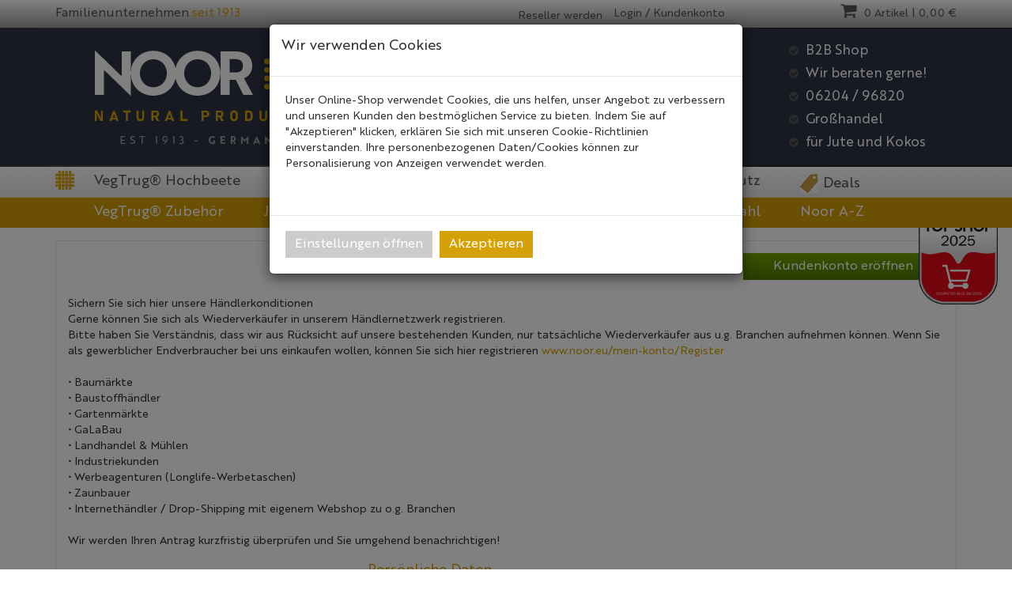

--- FILE ---
content_type: text/html; charset=utf-8
request_url: https://www.noor.eu/CorporationRegistration/Register
body_size: 53212
content:


<!DOCTYPE html>
<html lang="de">
<head>
    <meta charset="utf-8" />
    <title>Neues B2B-Kundenkonto registrieren </title>
    <meta name="viewport" content="width=device-width, initial-scale=1.0, maximum-scale=1, user-scalable=no" />
    <meta name="description" content="Die Reinhold NOOR GmbH ist seit über 110 Jahren Spezialist für die Gartenprodukte der Profis." />
    <meta name="keywords" content="NOOR, Gartenprodukte" />
    <meta name="author" content="humans.txt" />
    <meta http-equiv="X-UA-Compatible" content="IE=edge,chrome=1" />
    <meta name="google-site-verification" content="xRiN4OkBv59C-LPrb5x5fg5g7BPMAe1ZrDulY3ivsRU" />
	<meta name="google-site-verification" content="z-wJYgk8c4MeyBrbsoGNf1QYOBCd5oK0PJWRy_i_c3Y" />
    <link rel="apple-touch-icon" sizes="144x144" href="/Themes/Noor/touch-icon-144.png">
    <link rel="apple-touch-icon" sizes="114x114" href="/Themes/Noor/touch-icon-114.png">
    <link rel="apple-touch-icon" sizes="72x72" href="/Themes/Noor/touch-icon-72.png">
    <link rel="apple-touch-icon" sizes="57x57" href="/Themes/Noor/touch-icon-57.png">
    <link rel="shortcut icon" href="/Themes/Noor/touch-icon-32.png">
    <link rel="shortcut icon" href="/Themes/Noor/favicon.ico" type="image/x-icon" />

    
    <script src="https://use.fontawesome.com/624c6ff5eb.js"></script>

    <link href="https://www.noor.eu/CorporationRegistration/Register" hreflang="de" rel="alternate" />


    <link rel="canonical" href="https://www.noor.eu/CorporationRegistration/Register" />

    <script type="text/javascript">document.baseFolder = '';</script>

    <link href="/Styles/CorporationRegistrationRegister?v=diFCnR_1dHCuZC20sj6kNpQ6l5K9OFbmQ3lzrX1AaCQ1" rel="stylesheet"/>
<link href="/Styles/CorporationRegistrationRegister-basketExpress?v=jK_SbrwxdCSzEnW_vegNX9N8qLeH7ANTeV5GY4b3Ln81" rel="stylesheet"/>
<link href="/Styles/CorporationRegistrationRegister-passmeterCss?v=HZr_Ikb_tOE3xPFBsMasK-wO7jAhJ4vAzz9Azd51TmA1" rel="stylesheet"/>
<link href="/Styles/CorporationRegistrationRegister-SharriffCss?v=ObMXRhdNixFb8hBqiGo7L5DfTRZXLxc_Iqfcj99xyto1" rel="stylesheet"/>
<link href="/Styles/CorporationRegistrationRegister-TrustedShopsWidgets?v=MWEi0AK7wSvKVVucf14RshzqBl8YYKywlZzW2SkZaTg1" rel="stylesheet"/>

    

                <div class="widgetcontainer head_before_scripts">
                    <!--Donut#[base64]#--><!--EndDonut#[base64]#-->
                </div>


    <script src="/Scripts/jquery?v=bYCB8axEhvs30PNGCmCKBqcbtwMRLFgGZMYJ9x6WH5c1"></script>

    <script src="/Scripts/backbone?v=wUUVdLNAiPFRwltiPc3ec-SKej05mPMgjLEmSE4OIwg1"></script>

    <script src="/Scripts/bootstrap?v=qhyXOfOZL5SDExGIdRVuNzQJHeIU_2WmnDCBRaWYDY41"></script>

    <script src="/Scripts/Core?v=AQD2EJIinf4MxRqlGjg5_84aNxUR7lRnWsM55NnHks41"></script>


                <div class="widgetcontainer head">
                    <script src="https://challenges.cloudflare.com/turnstile/v0/api.js?render=explicit"></script>
                </div>


    <script src="/Scripts/CorporationRegistrationRegisterHead?v=0uMwzoSQytMwDEr_4hXTMsT-rPpCE4jyXd9YcBFKzLM1"></script>
<script src="/Scripts/CorporationRegistrationRegisterHead-AddToBasketBySku?v=Qg_vXJIMHYc8jYz8GCqwOVIUkQE3A9kkQWGFVFjSfGg1"></script>
<script src="/Scripts/CorporationRegistrationRegisterHead-AvailabilityCheckScripts?v=IsSLJ0MuSM0BMzC4ZfVx3UydjyHYe5rQcWwMnb_K4GA1"></script>
<script src="/Scripts/CorporationRegistrationRegisterHead-CloudflareCaptcha?v=ie5yCM2BVFI7TVrMCEzDHHMLI7dnJEXCP7NyqssBaQY1"></script>


    

    
    
    

                <div class="widgetcontainer head_end">
                    <meta property="article:publisher" content=""/>
<meta property="article:author" content=""/>
<meta property="og:image" content="" />
<meta property="og:image:url" content="" />
                </div>
        <!--<div class="widgetcontainer head_end">-->
<!--Donut#[base64]#-->
<script>
    window.dataLayer = window.dataLayer || [];
</script>

    <script>
        function gtag(){dataLayer.push(arguments);}
    
            gtag('consent', 'default', {
gads_optin:                 'denied',
analytics_storage :                 'denied',
ga4_optin:                 'denied',
ad_storage:                 'denied',
ad_personalization:                 'denied',
ad_user_data:                 'denied',
personalization_storage:                 'denied',
gadsremarketing_optin:                 'denied',
functionality_storage:                 'denied',
security_storage:                 'denied',
            });
    </script>


<script>
    window.useTagManager = true;
    window.loggedIn = false;
    window.ppgtmIdentifier = 'PPGTM092E596Q0IM37T03KR8N';
    (function (w, d, s, l, i) {
        w[l] = w[l] || []; w[l].push({
            'gtm.start':
                new Date().getTime(), event: 'gtm.js'
        }); var f = d.getElementsByTagName(s)[0],
            j = d.createElement(s), dl = l != 'dataLayer' ? '&l=' + l : ''; j.async = true; j.src =
            'https://www.googletagmanager.com/gtm.js?id=' + i + dl; f.parentNode.insertBefore(j, f);
    })(window, document, 'script', 'dataLayer', 'GTM-WXTW3F4D');
</script>

<!--EndDonut#[base64]#-->        <!--</div>-->

    <!--[if lt IE 9]>
    <script src="/Themes/4SELLERS_Responsive/Resources/Scripts/html5shiv.js"></script>
<script src="/Themes/4SELLERS_Responsive/Resources/Scripts/respond.js"></script>

    <![endif]-->
</head>
<body data-controller="CorporationRegistration" data-action="Register" data-language="de">
    <div class="loadmask hidden-lg hidden-md" style="display:none !important"></div>
<!--Donut#[base64]#--><div class="hidden" id="pageCacheCookieKey">pageCacheKey_19e193ea0612455a9b434dd137d0c925</div>
<script data-id="CachingHelper">
    (function () {
        var getC = function (cname) { var name = cname + "="; var ca = document.cookie.split(";"); for (var i = 0; i < ca.length; i++) { var c = ca[i]; while (c.charAt(0) === " ") { c = c.substring(1) } if (c.indexOf(name) === 0) { return c.substring(name.length, c.length) } } return "" };
        var getAttr = function (element, name) { if (!element) return null; var attr = element.attributes[name]; if (!attr) return null; return attr.value; };
        var cacheElement = document.getElementById("pageCacheCookieKey"); var cookieKeyName = cacheElement.innerHTML.trim(); if (cookieKeyName.length <= 0) { return }
        var cookiesEnabled = getC("cookieCheck") === "true"; if (!cookiesEnabled) { return }
        // Only reload on Category-ListArticles
        if (getAttr(document.body, "data-controller") !== "Category" || getAttr(document.body, "data-action") !== "ListArticles") { return }
        var cookieCacheKeyValue = getC(cookieKeyName).trim(); if (cookieCacheKeyValue.length <= 0) {
            // Browser back detected
            // If Cookie is missing than there was no server response.
            var currentUrl = location.href; if ("sessionStorage" in window) {
                var input = sessionStorage.getItem("shopLastVisitedPages"); var pages = [];
                if (!!input) { pages = JSON.parse(input) } var lastVisited = pages.pop(); if (lastVisited && lastVisited === currentUrl) {
                    // Do not reload if we were on the same page before
                    console.log("Detected loop. Abort");
                    // Reset PageCacheCookieKey -> Stops Cache Check
                    cacheElement.innerHTML = ""; pages = []; sessionStorage.setItem("shopLastVisitedPages", JSON.stringify(pages));
                    return;
                } pages.push(currentUrl);
                sessionStorage.setItem("shopLastVisitedPages", JSON.stringify(pages));
            } location.reload(); return;
        }
        // Remove ourself from the DOM
        var self = cacheElement.nextElementSibling; if (getAttr(self, "data-id") === "CachingHelper") { self.remove() }
    })();
</script><!--EndDonut#[base64]#-->
    




<div class="hidden-print" data-id="SideMenuMainContainer" style="display: none">
    <div class="visible-xs visible-md visible-sm">
        <div class="snap-drawers" data-feature="Web.Theme.Responsive.Feature.Menu" data-app-context="sideMenu.mobile">
            <div id="snap-drawer-shadow" data-feature="Web.Theme.Responsive.Feature.Menu" data-id="CloseMenu"></div>

            <div class="snap-drawer snap-drawer-left">
                <div class="sidemenu-wrapper">
<!--Donut#[base64]#-->

<div class="visible-xs visible-sm sidemenu">
    <a href="#" data-feature="Web.Theme.Responsive.Feature.Menu" data-id="CloseMenu" class="closemenu"><i class="fa fa-times"></i> Menü schließen</a>
    <div class="cards">
        <div class="card active" data-card="0">
            <div class="card-content">
                <div class="menu-navigator">
                    <a class="home" href="/"><i class="fa fa-home fa-2x"></i> Zur Startseite</a>
                </div>

        <a href="#" data-card-goto="145">Jute <i class="fa fa-chevron-right"></i></a>
            <div class="card " data-card="145">
                <div class="card-content">
                    <div class="menu-navigator">
                            <button data-card-goto="0"><i class="fa fa-chevron-left"></i> Alle Kategorien</button>
                    </div>
                    <div class="clearfix">
                        <span class="sidemenu-headline ml_10">
                            <span class="title">Jute</span>
                                <span class="count">
                                    (31 Ergebnisse)
                                </span>
                        </span>
                        <a class="more" href="/jute.html">Alle anzeigen</a>
                    </div>
        <a href="/jute/jutesaecke.html">Jutesäcke</a>
        <a href="/jute/jutegewebe.html">Jutegewebe</a>
        <a href="/jute/sandsaecke-aus-jute.html">Sandsäcke aus Jute</a>
        <a href="/jute/jutetaschen.html">Jutetaschen</a>
        <a href="/jute/jutevlies.html">Jutevlies</a>
                </div>
            </div>
        <a href="#" data-card-goto="275">Kokos <i class="fa fa-chevron-right"></i></a>
            <div class="card " data-card="275">
                <div class="card-content">
                    <div class="menu-navigator">
                            <button data-card-goto="0"><i class="fa fa-chevron-left"></i> Alle Kategorien</button>
                    </div>
                    <div class="clearfix">
                        <span class="sidemenu-headline ml_10">
                            <span class="title">Kokos</span>
                                <span class="count">
                                    (26 Ergebnisse)
                                </span>
                        </span>
                        <a class="more" href="/kokos.html">Alle anzeigen</a>
                    </div>
        <a href="/kokos/erosionsschutzgewebe.html">Erosionsschutzgewebe</a>
        <a href="/kokos/kokosmatte.html">Kokosmatte</a>
        <a href="/kokos/kokosscheiben.html">Kokosscheiben</a>
        <a href="/kokos/stricke-baender-garne.html">Stricke, Bänder &amp; Garne</a>
                </div>
            </div>
        <a href="#" data-card-goto="234">VegTrug® Brandstore <i class="fa fa-chevron-right"></i></a>
            <div class="card " data-card="234">
                <div class="card-content">
                    <div class="menu-navigator">
                            <button data-card-goto="0"><i class="fa fa-chevron-left"></i> Alle Kategorien</button>
                    </div>
                    <div class="clearfix">
                        <span class="sidemenu-headline ml_10">
                            <span class="title">VegTrug® Brandstore</span>
                                <span class="count">
                                    (29 Ergebnisse)
                                </span>
                        </span>
                        <a class="more" href="/vegtrug-r-brandstore.html">Alle anzeigen</a>
                    </div>
        <a href="/vegtrug-r-brandstore/zubehoer-fuer-vegtrug-r.html">Zubehör für VegTrug®</a>
        <a href="/vegtrug-r-brandstore/trellis-vegtrug.html">Trellis VegTrug</a>
                </div>
            </div>
        <a href="/sandsaecke.html">Sandsäcke</a>
        <a href="#" data-card-goto="140">Sichtschutz <i class="fa fa-chevron-right"></i></a>
            <div class="card " data-card="140">
                <div class="card-content">
                    <div class="menu-navigator">
                            <button data-card-goto="0"><i class="fa fa-chevron-left"></i> Alle Kategorien</button>
                    </div>
                    <div class="clearfix">
                        <span class="sidemenu-headline ml_10">
                            <span class="title">Sichtschutz</span>
                                <span class="count">
                                    (77 Ergebnisse)
                                </span>
                        </span>
                        <a class="more" href="/sichtschutz.html">Alle anzeigen</a>
                    </div>
        <a href="/sichtschutz/sichtschutzstreifen.html">Sichtschutzstreifen</a>
        <a href="/sichtschutz/seitenmarkisen.html">Seitenmarkisen</a>
        <a href="/sichtschutz/senkrechtmarkisen.html">Senkrechtmarkisen</a>
        <a href="/sichtschutz/sichtschutzmatten-fuer-balkone.html">Sichtschutzmatten für Balkone</a>
        <a href="/sichtschutz/sichtschutzmatten-fuer-zaeune.html">Sichtschutzmatten für Zäune</a>
        <a href="/sichtschutz/paravents.html">Paravents</a>
        <a href="/sichtschutz/schilfrohrmatten.html">Schilfrohrmatten</a>
        <a href="/sichtschutz/bambusmatten.html">Bambusmatten</a>
        <a href="/sichtschutz/weidenmatten.html">Weidenmatten</a>
        <a href="/sichtschutz/pvc-sichtschutzmatten.html">PVC Sichtschutzmatten</a>
        <a href="/sichtschutz/rindenmatten.html">Rindenmatten</a>
        <a href="/sichtschutz/heidematten.html">Heidematten</a>
        <a href="/sichtschutz/sichtschutz-aus-haselnussholz.html">Sichtschutz aus Haselnussholz</a>
        <a href="/sichtschutz/sichtschutzplane.html">Sichtschutzplane</a>
        <a href="/sichtschutz/schattiergewebe.html">Schattiergewebe</a>
        <a href="/sichtschutz/pflegemittel.html">Pflegemittel</a>
        <a href="/sichtschutz/sichtschutz-aus-naturmaterial.html">Sichtschutz aus Naturmaterial</a>
        <a href="/sichtschutz/zaeune-268.html">Zäune</a>
        <a href="#" data-card-goto="54">Zubehör für Sichtschutz <i class="fa fa-chevron-right"></i></a>
            <div class="card " data-card="54">
                <div class="card-content">
                    <div class="menu-navigator">
                            <button data-card-goto="140"><i class="fa fa-chevron-left"></i> Sichtschutz</button>
                    </div>
                    <div class="clearfix">
                        <span class="sidemenu-headline ml_10">
                            <span class="title">Zubehör für Sichtschutz</span>
                                <span class="count">
                                    (11 Ergebnisse)
                                </span>
                        </span>
                        <a class="more" href="/sichtschutz/zubehoer-fuer-sichtschutz.html">Alle anzeigen</a>
                    </div>
        <a href="/sichtschutz/zubehoer-fuer-sichtschutz/seitenmarkisen-zubehoer.html">Seitenmarkisen Zubehör</a>
                </div>
            </div>
                </div>
            </div>
        <a href="/staketenzaun-168.html">Staketenzaun</a>
        <a href="#" data-card-goto="141">Abdeckplanen <i class="fa fa-chevron-right"></i></a>
            <div class="card " data-card="141">
                <div class="card-content">
                    <div class="menu-navigator">
                            <button data-card-goto="0"><i class="fa fa-chevron-left"></i> Alle Kategorien</button>
                    </div>
                    <div class="clearfix">
                        <span class="sidemenu-headline ml_10">
                            <span class="title">Abdeckplanen</span>
                                <span class="count">
                                    (22 Ergebnisse)
                                </span>
                        </span>
                        <a class="more" href="/abdeckplanen.html">Alle anzeigen</a>
                    </div>
        <a href="/abdeckplanen/gewebeplanen.html">Gewebeplanen</a>
        <a href="/abdeckplanen/holzabdeckplanen.html">Holzabdeckplanen</a>
        <a href="/abdeckplanen/bauzaunplanen.html">Bauzaunplanen</a>
        <a href="/abdeckplanen/gitterplanen.html">Gitterplanen</a>
        <a href="/abdeckplanen/sandkasten-abdeckplane.html">Sandkasten Abdeckplane</a>
        <a href="/abdeckplanen/ibc-container-cover.html">IBC Container Cover</a>
        <a href="/abdeckplanen/amphibienzaun.html">Amphibienzaun</a>
        <a href="/abdeckplanen/zubehoer-fuer-planen.html">Zubehör für Planen</a>
                </div>
            </div>
        <a href="/neuheiten.html">Neuheiten</a>
        <a href="#" data-card-goto="142">Folien <i class="fa fa-chevron-right"></i></a>
            <div class="card " data-card="142">
                <div class="card-content">
                    <div class="menu-navigator">
                            <button data-card-goto="0"><i class="fa fa-chevron-left"></i> Alle Kategorien</button>
                    </div>
                    <div class="clearfix">
                        <span class="sidemenu-headline ml_10">
                            <span class="title">Folien</span>
                                <span class="count">
                                    (40 Ergebnisse)
                                </span>
                        </span>
                        <a class="more" href="/folien.html">Alle anzeigen</a>
                    </div>
        <a href="/folien/abdeckfolien.html">Abdeckfolien</a>
        <a href="/folien/unkrautblocker.html">Unkrautblocker</a>
        <a href="/folien/fruehbeetfolie.html">Frühbeetfolie</a>
        <a href="/folien/luftpolsterfolie.html">Luftpolsterfolie</a>
        <a href="/folien/stretchfolie.html">Stretchfolie</a>
        <a href="/folien/tomaten-pflanzenschutz.html">Tomaten-Pflanzenschutz</a>
        <a href="/folien/wurzelblocker-rhizomsperre.html">Wurzelblocker Rhizomsperre</a>
        <a href="/folien/schneckenbarriere.html">Schneckenbarriere</a>
        <a href="/folien/befestigungsmaterial.html">Befestigungsmaterial</a>
                </div>
            </div>
        <a href="#" data-card-goto="148">Vliese <i class="fa fa-chevron-right"></i></a>
            <div class="card " data-card="148">
                <div class="card-content">
                    <div class="menu-navigator">
                            <button data-card-goto="0"><i class="fa fa-chevron-left"></i> Alle Kategorien</button>
                    </div>
                    <div class="clearfix">
                        <span class="sidemenu-headline ml_10">
                            <span class="title">Vliese</span>
                                <span class="count">
                                    (50 Ergebnisse)
                                </span>
                        </span>
                        <a class="more" href="/vliese.html">Alle anzeigen</a>
                    </div>
        <a href="/vliese/unkrautvlies.html">Unkrautvlies</a>
        <a href="/vliese/mulchvlies.html">Mulchvlies</a>
        <a href="/vliese/sandkastenvlies.html">Sandkastenvlies</a>
        <a href="/vliese/trennvlies.html">Trennvlies</a>
        <a href="/vliese/bewaesserungsvlies.html">Bewässerungsvlies</a>
        <a href="/vliese/gartenvlies.html">Gartenvlies</a>
        <a href="/vliese/tomatenvlies.html">Tomatenvlies</a>
        <a href="/vliese/jutevlies.html">Jutevlies</a>
        <a href="/vliese/wintervlies.html">Wintervlies</a>
        <a href="/vliese/rosenhaube.html">Rosenhaube</a>
        <a href="/vliese/malervlies.html">Malervlies</a>
        <a href="/vliese/poolvlies.html">Poolvlies</a>
                </div>
            </div>
        <a href="#" data-card-goto="191">Unkrautblocker <i class="fa fa-chevron-right"></i></a>
            <div class="card " data-card="191">
                <div class="card-content">
                    <div class="menu-navigator">
                            <button data-card-goto="0"><i class="fa fa-chevron-left"></i> Alle Kategorien</button>
                    </div>
                    <div class="clearfix">
                        <span class="sidemenu-headline ml_10">
                            <span class="title">Unkrautblocker</span>
                                <span class="count">
                                    (26 Ergebnisse)
                                </span>
                        </span>
                        <a class="more" href="/unkrautblocker-191.html">Alle anzeigen</a>
                    </div>
        <a href="/unkrautblocker/unkrautfolie-bodengewebe.html">Unkrautfolie Bodengewebe</a>
        <a href="/unkrautblocker/unkrautvlies.html">Unkrautvlies</a>
        <a href="/unkrautblocker/natuerlicher-unkrautblocker.html">Natürlicher Unkrautblocker</a>
        <a href="/unkrautblocker/wurzelsperre.html">Wurzelsperre</a>
        <a href="/unkrautblocker/zubehoer-unkrautschutz.html">Zubehör Unkrautschutz</a>
                </div>
            </div>
        <a href="#" data-card-goto="147">Säcke &amp; Körbe <i class="fa fa-chevron-right"></i></a>
            <div class="card " data-card="147">
                <div class="card-content">
                    <div class="menu-navigator">
                            <button data-card-goto="0"><i class="fa fa-chevron-left"></i> Alle Kategorien</button>
                    </div>
                    <div class="clearfix">
                        <span class="sidemenu-headline ml_10">
                            <span class="title">Säcke &amp; Körbe</span>
                                <span class="count">
                                    (55 Ergebnisse)
                                </span>
                        </span>
                        <a class="more" href="/saecke-koerbe.html">Alle anzeigen</a>
                    </div>
        <a href="/saecke-koerbe/jutesaecke.html">Jutesäcke</a>
        <a href="/saecke-koerbe/gartensaecke.html">Gartensäcke</a>
        <a href="/saecke-koerbe/bewaesserungssack.html">Bewässerungssack</a>
        <a href="/saecke-koerbe/kaminholztasche.html">Kaminholztasche</a>
        <a href="/saecke-koerbe/sandsaecke.html">Sandsäcke</a>
        <a href="/saecke-koerbe/muellsaecke-146.html">Müllsäcke</a>
        <a href="/saecke-koerbe/muellhai.html">Müllhai</a>
        <a href="/saecke-koerbe/schwerlastsaecke.html">Schwerlastsäcke</a>
        <a href="/saecke-koerbe/raschelsaecke.html">Raschelsäcke</a>
        <a href="/saecke-koerbe/big-bags.html">Big Bags</a>
        <a href="/saecke-koerbe/gewebesaecke-pp.html">Gewebesäcke PP</a>
        <a href="/saecke-koerbe/koerbe.html">Körbe</a>
                </div>
            </div>
        <a href="#" data-card-goto="253">Tierabwehr <i class="fa fa-chevron-right"></i></a>
            <div class="card " data-card="253">
                <div class="card-content">
                    <div class="menu-navigator">
                            <button data-card-goto="0"><i class="fa fa-chevron-left"></i> Alle Kategorien</button>
                    </div>
                    <div class="clearfix">
                        <span class="sidemenu-headline ml_10">
                            <span class="title">Tierabwehr</span>
                                <span class="count">
                                    (8 Ergebnisse)
                                </span>
                        </span>
                        <a class="more" href="/tierabwehr.html">Alle anzeigen</a>
                    </div>
        <a href="/tierabwehr/marderabwehr.html">Marderabwehr</a>
        <a href="/tierabwehr/maulwurfgitter.html">Maulwurfgitter</a>
        <a href="/tierabwehr/wuehlmausgitter.html">Wühlmausgitter</a>
        <a href="/tierabwehr/katzenabwehr.html">Katzenabwehr</a>
        <a href="/tierabwehr/wildschweinabwehr.html">Wildschweinabwehr</a>
                </div>
            </div>
        <a href="#" data-card-goto="106">Frühbeet &amp; Anzucht <i class="fa fa-chevron-right"></i></a>
            <div class="card " data-card="106">
                <div class="card-content">
                    <div class="menu-navigator">
                            <button data-card-goto="0"><i class="fa fa-chevron-left"></i> Alle Kategorien</button>
                    </div>
                    <div class="clearfix">
                        <span class="sidemenu-headline ml_10">
                            <span class="title">Frühbeet &amp; Anzucht</span>
                                <span class="count">
                                    (32 Ergebnisse)
                                </span>
                        </span>
                        <a class="more" href="/fruehbeet-anzucht.html">Alle anzeigen</a>
                    </div>
        <a href="/fruehbeet-anzucht/rasenkanten.html">Rasenkanten</a>
        <a href="/fruehbeet-anzucht/rasenschutzgitter.html">Rasenschutzgitter</a>
                </div>
            </div>
        <a href="#" data-card-goto="144">Gewächshäuser <i class="fa fa-chevron-right"></i></a>
            <div class="card " data-card="144">
                <div class="card-content">
                    <div class="menu-navigator">
                            <button data-card-goto="0"><i class="fa fa-chevron-left"></i> Alle Kategorien</button>
                    </div>
                    <div class="clearfix">
                        <span class="sidemenu-headline ml_10">
                            <span class="title">Gewächshäuser</span>
                                <span class="count">
                                    (15 Ergebnisse)
                                </span>
                        </span>
                        <a class="more" href="/gewaechshaeuser.html">Alle anzeigen</a>
                    </div>
        <a href="/gewaechshaeuser/tomatenhaus.html">Tomatenhaus</a>
        <a href="/gewaechshaeuser/ersatzfolien-winterhauben.html">Ersatzfolien &amp; Winterhauben</a>
        <a href="/gewaechshaeuser/pflanztunnel.html">Pflanztunnel</a>
        <a href="/gewaechshaeuser/pflanztunnel-starr.html">Pflanztunnel Starr</a>
                </div>
            </div>
        <a href="#" data-card-goto="149">Winterschutz <i class="fa fa-chevron-right"></i></a>
            <div class="card " data-card="149">
                <div class="card-content">
                    <div class="menu-navigator">
                            <button data-card-goto="0"><i class="fa fa-chevron-left"></i> Alle Kategorien</button>
                    </div>
                    <div class="clearfix">
                        <span class="sidemenu-headline ml_10">
                            <span class="title">Winterschutz</span>
                                <span class="count">
                                    (51 Ergebnisse)
                                </span>
                        </span>
                        <a class="more" href="/winterschutz.html">Alle anzeigen</a>
                    </div>
        <a href="/winterschutz/ueberwinterungszelte.html">Überwinterungszelte</a>
        <a href="/winterschutz/winterschutzhauben.html">Winterschutzhauben</a>
        <a href="/winterschutz/kronenschutz.html">Kronenschutz</a>
        <a href="/winterschutz/stammschutz.html">Stammschutz</a>
        <a href="/winterschutz/topfschutz.html">Topfschutz</a>
        <a href="/winterschutz/dekoration.html">Dekoration</a>
        <a href="/winterschutz/kokosscheiben.html">Kokosscheiben</a>
        <a href="/winterschutz/jutesaecke.html">Jutesäcke</a>
        <a href="/winterschutz/jutegewebe.html">Jutegewebe</a>
        <a href="/winterschutz/luftpolsterfolie.html">Luftpolsterfolie</a>
        <a href="/winterschutz/wintervlies.html">Wintervlies</a>
        <a href="/winterschutz/topfschutzmatten.html">Topfschutzmatten</a>
        <a href="/winterschutz/winterschutz-schafwolle.html">Winterschutz Schafwolle</a>
        <a href="/winterschutz/gewaechshausheizung.html">Gewächshausheizung</a>
                </div>
            </div>
        <a href="#" data-card-goto="8">Agrar &amp; Industrie <i class="fa fa-chevron-right"></i></a>
            <div class="card " data-card="8">
                <div class="card-content">
                    <div class="menu-navigator">
                            <button data-card-goto="0"><i class="fa fa-chevron-left"></i> Alle Kategorien</button>
                    </div>
                    <div class="clearfix">
                        <span class="sidemenu-headline ml_10">
                            <span class="title">Agrar &amp; Industrie</span>
                                <span class="count">
                                    (27 Ergebnisse)
                                </span>
                        </span>
                        <a class="more" href="/agrar-industrie.html">Alle anzeigen</a>
                    </div>
        <a href="/agrar-industrie/saecke.html">Säcke</a>
        <a href="/agrar-industrie/jute.html">Jute</a>
        <a href="/agrar-industrie/stretchfolie.html">Stretchfolie</a>
                </div>
            </div>
        <a href="#" data-card-goto="9">Haushalt &amp; Bau <i class="fa fa-chevron-right"></i></a>
            <div class="card " data-card="9">
                <div class="card-content">
                    <div class="menu-navigator">
                            <button data-card-goto="0"><i class="fa fa-chevron-left"></i> Alle Kategorien</button>
                    </div>
                    <div class="clearfix">
                        <span class="sidemenu-headline ml_10">
                            <span class="title">Haushalt &amp; Bau</span>
                                <span class="count">
                                    (13 Ergebnisse)
                                </span>
                        </span>
                        <a class="more" href="/haushalt-bau.html">Alle anzeigen</a>
                    </div>
        <a href="/haushalt-bau/muellsaecke.html">Müllsäcke</a>
                </div>
            </div>
        <a href="#" data-card-goto="174">Home &amp; Deco <i class="fa fa-chevron-right"></i></a>
            <div class="card " data-card="174">
                <div class="card-content">
                    <div class="menu-navigator">
                            <button data-card-goto="0"><i class="fa fa-chevron-left"></i> Alle Kategorien</button>
                    </div>
                    <div class="clearfix">
                        <span class="sidemenu-headline ml_10">
                            <span class="title">Home &amp; Deco</span>
                                <span class="count">
                                    (5 Ergebnisse)
                                </span>
                        </span>
                        <a class="more" href="/home-deco.html">Alle anzeigen</a>
                    </div>
        <a href="/home-deco/kunstpflanzen-innenbereich.html">Kunstpflanzen Innenbereich</a>
        <a href="/home-deco/bambusrohre.html">Bambusrohre</a>
        <a href="/home-deco/schwedenfeuer.html">Schwedenfeuer</a>
        <a href="/home-deco/gartenkoerbe.html">Gartenkörbe</a>
                </div>
            </div>
        <a href="/deals.html">Deals</a>
        <a href="/2-wahl.html">2. Wahl</a>
        <a href="/katalog-bestellen.html">Katalog bestellen</a>
        <a href="#" data-card-goto="1">Noor A-Z Gartenprodukte <i class="fa fa-chevron-right"></i></a>
            <div class="card " data-card="1">
                <div class="card-content">
                    <div class="menu-navigator">
                            <button data-card-goto="0"><i class="fa fa-chevron-left"></i> Alle Kategorien</button>
                    </div>
                    <div class="clearfix">
                        <span class="sidemenu-headline ml_10">
                            <span class="title">Noor A-Z Gartenprodukte</span>
                                <span class="count">
                                    (381 Ergebnisse)
                                </span>
                        </span>
                        <a class="more" href="/noor-a-z-gartenprodukte.html">Alle anzeigen</a>
                    </div>
        <a href="/noor-a-z-gartenprodukte/abdeckplanen.html">Abdeckplanen</a>
        <a href="/noor-a-z-gartenprodukte/bambusrohre.html">Bambusrohre</a>
        <a href="/noor-a-z-gartenprodukte/folien.html">Folien</a>
        <a href="/noor-a-z-gartenprodukte/gewaechshaeuser.html">Gewächshäuser</a>
        <a href="/noor-a-z-gartenprodukte/hochbeete.html">Hochbeete</a>
        <a href="/noor-a-z-gartenprodukte/ibc-container-cover.html">IBC Container Cover</a>
        <a href="/noor-a-z-gartenprodukte/jute.html">Jute</a>
        <a href="/noor-a-z-gartenprodukte/muellsaecke.html">Müllsäcke</a>
        <a href="/noor-a-z-gartenprodukte/paravents.html">Paravents</a>
        <a href="/noor-a-z-gartenprodukte/pflanztunnel.html">Pflanztunnel</a>
        <a href="/noor-a-z-gartenprodukte/saecke.html">Säcke</a>
        <a href="/noor-a-z-gartenprodukte/schattiergewebe.html">Schattiergewebe</a>
        <a href="/noor-a-z-gartenprodukte/seitenmarkisen.html">Seitenmarkisen</a>
        <a href="/noor-a-z-gartenprodukte/sichtschutzmatten.html">Sichtschutzmatten</a>
        <a href="/noor-a-z-gartenprodukte/unkrautblocker.html">Unkrautblocker</a>
        <a href="/noor-a-z-gartenprodukte/vliese.html">Vliese</a>
        <a href="/noor-a-z-gartenprodukte/winterschutz.html">Winterschutz</a>
        <a href="/noor-a-z-gartenprodukte/wurzelblocker-rhizomensperre.html">Wurzelblocker Rhizomensperre</a>
        <a href="/noor-a-z-gartenprodukte/zaeune.html">Zäune</a>
        <a href="/noor-a-z-gartenprodukte/zubehoer.html">Zubehör</a>
                </div>
            </div>
            </div>
        </div>
    </div>
</div>
<!--EndDonut#[base64]#-->
                </div>

                <ul class="clearfix account-links">
                        <li><i class="fa fa-user mr_5"></i> <a href="/mein-konto/Login">Anmelden</a></li>
                        <span>|</span>
                        <li><a href="/mein-konto/Register">Registrieren</a></li>
                    <li class="pull-right"><i class="fa fa-thumb-tack mr_5"></i> <a href="/merkzettel">Merkzettel</a></li>
                </ul>
            </div>

            <div class="snap-drawer snap-drawer-right">
                <div class="minicart">
                    <button type="button" data-feature="Web.Theme.Responsive.Feature.Menu" class="closemenu" data-id="CloseMenu">Warenkorb schließen<i class="fa ml_5 fa-times"></i></button>

                    <div class="col-xs-12" data-id="MiniBasket"><!--Donut#[base64]#--><!-- MiniCart Tablet/Desktop -->
<div class="btn-group pull-right hidden-xs hidden-sm">
    <a href="/warenkorb" class="dropdown-toggle " data-toggle="dropdown">
        <i class="fa fa-shopping-cart mr_10"></i>0 Artikel | <span content="0.00" itemprop="price">0,<span>00</span> <span class="currency-code">&#8364;</span></span><meta itemprop="priceCurrency" content="EUR" />
    </a>
    <div class="dropdown-menu dropdown-cart">
            <p class="text-center">Ihr Warenkorb ist momentan leer.</p>
    </div>
</div>

<!-- MiniCart Smartphone -->
<div class="visible-xs visible-sm">
    <div class="clearfix mb_10">
        <span class="sidemenu-headline">0 Artikel im Warenkorb</span>
    </div>
        <p class="text-center">Ihr Warenkorb ist momentan leer.</p>
</div><!--EndDonut#[base64]#--></div>
                </div>
                <div class="filters">
                    <div class="side-menu-filters-header clearfix">
                        <span class="total-filter-results-wrapper">
                            <span class="highlight">Ergebnisse (<span data-feature="Web.Core.Feature.Articles.FilteredResultsCount"></span>)</span><br/>
                            <span class="btn btn-xs filter-reset hidden" data-feature="Web.Core.Feature.Articles.Filters.Commands" data-app-context="sideMenu.filters.mobile" data-id="ResetFilters"><i class="fa mr_5 fa-times-circle" aria-hidden="true"></i>Zurücksetzen</span>
                        </span>
                       
                        <button type="button" data-feature="Web.Theme.Responsive.Feature.Menu" class="btn closemenu" data-app-context="sideMenu.filters.mobile" data-id="CloseMenu">Fertig</button>
                    </div>
                    <div class="alert alert-warning hidden mb_1" data-feature="Web.Core.Feature.Articles.Filters.NoResultWarning">
                        Die ausgewählten Filter führen zu keinem Ergebnis
                    </div>
                    <div class="filters-mobile" data-feature="Web.Core.Feature.Articles.Filters">
                        
                    </div>
                </div>
            </div>
        </div>

    </div>
</div>
<div id="snapContentContainer" class="snap-content" style="display: none"></div>

<div id="pageContainer">
    <div class="scrollfix">
<!--Donut#[base64]#-->

<!--EndDonut#[base64]#-->

                    <div class="widgetcontainer header_begin">
                    <script>
    let refreshReferrerStorageName = 'refreshReferrer';
    const referrer = sessionStorage.getItem(refreshReferrerStorageName);
    if (referrer){
        sessionStorage.removeItem(refreshReferrerStorageName);

        window.privacyRefreshReferrer = referrer;
    }
</script>
                </div>

<a id="top"></a>


<div class="row sticky-bg navbar" data-feature="Web.Theme.Responsive.Feature.StickyHeader.Bar">
    <div class="container sticky-content">
        <a class="sticky-logo" href="/">
            <div class="sticky-logo-frame">
            <span class="sticky-logo-image-helper"></span>
                <img class="sticky-logo-image" src="/Themes/Noor/Resources/Images/sticky-logo.png" alt="Noor" />
            </div>
        </a>
        <div class="sticky-search">
            <div class="search">


    
    
    
    
    
    
    
    
    
    
    
    
    
    
    
    
    
    
    
    
    
    
    
    
    
    
    
    
    
    
    
    
    
    
    
    
    
    
    
    
    
    
    
    
    
    
    
    
    
    
    
    
    
    
    
    
    
    
    
    
    
    
    
    
    
    
    
    
    
    
    
    
    
    




<script type="text/template" data-feature-template="Web.Core.Feature.SimpleSearch"><div class="results clearfix" data-id="Results"><% if(didYouMeanTerms && didYouMeanTerms.length > 0) { %><div class="didYouMeanTerms" data-id="DidYouMeanTerms"><div class="h4">Meinten Sie</div><ul><% _.each(didYouMeanTerms, function(item) { %><li class="clearfix" data-id="Result" data-suggest-term="<%= item.get('Title') %>" data-result-type="<%= item.get('ResultType') %>" data-result-id="<%= item.get('Id') %>"><i class="fa fa-chevron-right"></i> <%= item.get('Title') %></li><% }); %></ul></div><% } %><% if(categories.length > 0) { %><div class="categories" data-id="Categories"><div class="h4"><span class="query"><%= query %></span> in Kategorien:</div><ul><% _.each(categories, function(item) { %><li class="clearfix" data-id="Result" data-result-type="<%= item.get('ResultType') %>" data-result-id="<%= item.get('Id') %>"><i class="fa fa-chevron-right"></i> <%= item.get('Title') %></li><% }); %></ul></div><% } %><% if(articles.length > 0) { %><div class="articles" data-id="Articles"><div class="h4">Produktvorschläge:</div><ul><% _.each(articles, function(item) { %><li class="clearfix" data-id="Result" data-result-type="<%= item.get('ResultType') %>" data-result-id="<%= item.get('Id') %>"><img src="<%= item.get('ImageSrc') %>" /><%= highlight(item.get('Title'), query, '<b>', '</b>') %></li><% }); %></ul></div><% } %><% if(categorySelectionActive) { %><div><a id="search-all-categories" href="#">In allen Kategorien suchen</a></div><% } %><% if(pages.length > 0) { %><div class="pages" data-id="Pages"><div class="h4">Seiten:</div><ul><% _.each(pages, function(item) { %><li class="clearfix" data-id="Result" data-result-type="<%= item.get('ResultType') %>" data-result-id="<%= item.get('Id') %>"><i class="fa fa-chevron-right"></i> <%= item.get('Title') %></li><% }); %></ul></div><% } %><% if(compatibilities.length > 0) { %><div class="compatibilities" data-id="Compatibilities"><div class="h4">Kompatibilitäten:</div><ul><% _.each(compatibilities, function(item) { %><li class="clearfix" data-id="Result" data-result-type="<%= item.get('ResultType') %>" data-result-id="<%= item.get('Id') %>"><i class="fa fa-chevron-right"></i> <%= item.get('Title') %><!-- compatible article ids: <%= item.get('AdditionalData') %>  --></li><% }); %></ul></div><% } %></div></script>

<div data-feature="Web.Core.Feature.SimpleSearch"
     data-option-min-length="3"
     data-option-max-categories="3"
     data-option-max-articles="5"
     data-option-max-pages="3"
     data-option-max-compatibilities="3"
     data-option-max-producers="5">
<form action="/Search/Results" data-feature="Web.Core.Feature.Form" data-id="SearchForm" method="post">        <div class="hidden" data-id="InputNavigateTo"></div>
        <div class="input-group">
<!--Donut#[base64]#--><!--EndDonut#[base64]#-->

            <input autocomplete="off" class="form-control" data-autocomplete-url="/Search/AutocompleteFiltered" data-empty-error-message="Die&#32;Suche&#32;darf&#32;nicht&#32;leer&#32;sein" data-id="SuggestBox" id="mainSearch" name="mainSearch" placeholder="Suchbegriff&#32;eingeben&#32;..." type="text" value="" />

            <span class="input-group-btn">
                <button id="autocompleteSearchLink" type="submit" class="btn btn-primary hidden-xs hidden-sm"><span class="fa fa-search fa-2x"></span></button>
            </span>

            <div data-id="ResultsContainer"></div>
        </div>
</form></div>
            </div>
        </div>
        <div class="sticky-basket" data-id="MiniBasket">
<!--Donut#[base64]#--><!-- MiniCart Tablet/Desktop -->
<div class="btn-group pull-right hidden-xs hidden-sm">
    <a href="/warenkorb" class="dropdown-toggle " data-toggle="dropdown">
        <i class="fa fa-shopping-cart mr_10"></i>0 Artikel | <span content="0.00" itemprop="price">0,<span>00</span> <span class="currency-code">&#8364;</span></span><meta itemprop="priceCurrency" content="EUR" />
    </a>
    <div class="dropdown-menu dropdown-cart">
            <p class="text-center">Ihr Warenkorb ist momentan leer.</p>
    </div>
</div>

<!-- MiniCart Smartphone -->
<div class="visible-xs visible-sm">
    <div class="clearfix mb_10">
        <span class="sidemenu-headline">0 Artikel im Warenkorb</span>
    </div>
        <p class="text-center">Ihr Warenkorb ist momentan leer.</p>
</div><!--EndDonut#[base64]#-->
        </div>
    </div>
</div>

<nav id="header" class="navbar navbar-static-top" role="navigation" data-feature="Web.Theme.Responsive.Feature.Header">
    <div class="header-bg hidden-xs hidden-sm">
        <div class="container">
            <div class="row hidden-xs hidden-sm hidden-print head-line">
                <div class="col-lg-3 hidden-md">Familienunternehmen<span class="red"> seit 1913</span></div>
                <div class="col-lg-3 col-md-4">
                    <div id="google_translate_element"></div>
                    <script type="text/javascript">
                        function googleTranslateElementInit() {
                            new google.translate.TranslateElement({ pageLanguage: 'de', includedLanguages: 'en,es,it,nl,fr,da,fi,sv,no,pl,cs,ru', layout: google.translate.TranslateElement.InlineLayout.SIMPLE, autoDisplay: false }, 'google_translate_element');
                        }
                    </script>
					<script type="text/javascript" src="//translate.google.com/translate_a/element.js?cb=googleTranslateElementInit"></script>
                </div>
                <div class="col-lg-3 col-md-4">
                        <a href="/CorporationRegistration/Register/">Reseller werden</a>
                    <!--Donut#[base64]#--><div id="customer-loginbox" class="myaccount btn-group">
    <a class="dropdown-toggle" data-toggle="dropdown" href="/mein-konto" title="Mein Konto">
Login / Kundenkonto    </a>

        <div class="dropdown-menu" data-id="AccountDropdown">
<form action="/Customer/Login?returnUrl=%2FCorporationRegistration%2FRegister" class="form-horizontal" data-feature="Web.Core.Feature.Form" method="post" role="form"><input name="__RequestVerificationToken" type="hidden" value="uNuD4sQ8dFiJY_TvG6iNIOcrYywxBKVtHDulYw_NMgR1Om35fPjlm94xGoUsCVz1xT2LodAFVbGzayrwE8XD95XwOxXcFvLh3TcMVdXLk3Q1" />    <fieldset data-validationgroup="login">
        <div class="h3">Ich bin bereits Kunde</div>
        <div class="form-group">
            <label class="col-xs-12&#32;col-sm-3&#32;col-lg-3&#32;control-label" for="Username">Ihre E-Mail</label>
            <div class="col-xs-12 col-sm-9 col-lg-9">
                <input autocomplete="email" class="form-control" data-msg-required="Geben&#32;Sie&#32;Ihre&#32;E-Mail-Adresse&#32;ein" data-rule-required="true" id="Username" name="Username" type="email" value="" />
                <span class="field-validation-valid" data-valmsg-for="Username" data-valmsg-replace="true"></span>
            </div>
        </div>
        <div class="form-group">
            <label class="col-xs-12&#32;col-sm-3&#32;col-lg-3&#32;&#32;control-label" for="loginbox_password">Passwort</label>
            <div class="col-xs-12 col-sm-9 col-lg-9">
                <input autocomplete="current-password" class="form-control" data-msg-required="Geben&#32;Sie&#32;Ihr&#32;Passwort&#32;ein" data-rule-required="true" id="loginbox_password" name="Password" type="password" />
            </div>
        </div>
        <div class="form-group">
            <div class="col-sm-offset-3 col-lg-offset-3 col-md-offset-0 col-xs-12 col-sm-12">
                <div class="checkbox">
                    <input id="RememberMe" name="RememberMe" type="checkbox" value="true" /><input name="RememberMe" type="hidden" value="false" /> <label for="RememberMe">Angemeldet bleiben</label>
                </div>
            </div>
        </div>
        <div class="form-group">
            <div class="col-sm-offset-3 col-lg-offset-3 col-md-offset-0 col-xs-12 col-sm-12 hidden-xs">
                <div class="pull-left"><input type="submit" class="btn btn-md btn-cart mr_10" value="Anmelden" /></div>
                <div class="pull-left mr_10 ">
                    <a class="btn&#32;btn-default&#32;btn-md" href="/mein-konto/Register?returnUrl=%2FCorporationRegistration%2FRegister">Neues Konto erstellen</a></div>
                    <div class="pull-left ml_10">
                                    <div class="widgetcontainer customer_loginform_after">
                    

<a class="btn&#32;btn-default&#32;btn-md" href="/CorporationRegistration/Register">Firmenkonto erstellen</a>
                </div>
</div>
                </div>

            <div class="col-sm-offset-4 col-sm-6 col-lg-offset-3 col-lg-12 visible-xs">
                <input type="submit" class="btn btn-lg btn-cart btn-block" value="Anmelden" />
                <a class="btn&#32;btn-lg&#32;btn-default&#32;btn-block&#32;mb_5" href="/Customer/Register?returnUrl=%2FCorporationRegistration%2FRegister">Neues Konto erstellen</a>
                            <div class="widgetcontainer customer_login_after">
                    

<a class="btn&#32;btn-lg&#32;btn-default" href="/CorporationRegistration/Register">Firmenkonto erstellen</a>
                </div>

            </div>

        </div>

        <div class="form-group">
            <div class="col-sm-offset-3 col-lg-offset-3 col-md-offset-0 col-xs-12 col-sm-9 col-lg-9">
                <span class="fa mr_5 fa-key"></span>Passwort vergessen?&nbsp;<a href="/mein-konto/ForgotPassword">Jetzt anfordern!</a>
            </div>
        </div>

    </fieldset>
</form>
        </div>
</div><!--EndDonut#[base64]#-->
                </div>
                <div class="col-lg-3 col-md-4">
                    <div class="basket" data-id="MiniBasket">
<!--Donut#[base64]#--><!-- MiniCart Tablet/Desktop -->
<div class="btn-group pull-right hidden-xs hidden-sm">
    <a href="/warenkorb" class="dropdown-toggle " data-toggle="dropdown">
        <i class="fa fa-shopping-cart mr_10"></i>0 Artikel | <span content="0.00" itemprop="price">0,<span>00</span> <span class="currency-code">&#8364;</span></span><meta itemprop="priceCurrency" content="EUR" />
    </a>
    <div class="dropdown-menu dropdown-cart">
            <p class="text-center">Ihr Warenkorb ist momentan leer.</p>
    </div>
</div>

<!-- MiniCart Smartphone -->
<div class="visible-xs visible-sm">
    <div class="clearfix mb_10">
        <span class="sidemenu-headline">0 Artikel im Warenkorb</span>
    </div>
        <p class="text-center">Ihr Warenkorb ist momentan leer.</p>
</div><!--EndDonut#[base64]#-->
                    </div>
                </div>
            </div>
            <div class="row hidden-xs hidden-sm">
                <div class="col-md-5"><a class="logo" href="/"> <img src="/Themes/Noor/Resources/Images/logo.png" alt="Noor" /> </a></div>
                <div class="col-md-4">
                    <div class="search">
                        <div class="search-headline">Artikelsuche</div>


    
    
    
    
    
    
    
    
    
    
    
    
    
    
    
    
    
    
    
    
    
    
    
    
    
    
    
    
    
    
    
    
    
    
    
    
    
    
    
    
    
    
    
    
    
    
    
    
    
    
    
    
    
    
    
    
    
    
    
    
    
    
    
    
    
    
    
    
    
    
    
    
    
    




<script type="text/template" data-feature-template="Web.Core.Feature.SimpleSearch"><div class="results clearfix" data-id="Results"><% if(didYouMeanTerms && didYouMeanTerms.length > 0) { %><div class="didYouMeanTerms" data-id="DidYouMeanTerms"><div class="h4">Meinten Sie</div><ul><% _.each(didYouMeanTerms, function(item) { %><li class="clearfix" data-id="Result" data-suggest-term="<%= item.get('Title') %>" data-result-type="<%= item.get('ResultType') %>" data-result-id="<%= item.get('Id') %>"><i class="fa fa-chevron-right"></i> <%= item.get('Title') %></li><% }); %></ul></div><% } %><% if(categories.length > 0) { %><div class="categories" data-id="Categories"><div class="h4"><span class="query"><%= query %></span> in Kategorien:</div><ul><% _.each(categories, function(item) { %><li class="clearfix" data-id="Result" data-result-type="<%= item.get('ResultType') %>" data-result-id="<%= item.get('Id') %>"><i class="fa fa-chevron-right"></i> <%= item.get('Title') %></li><% }); %></ul></div><% } %><% if(articles.length > 0) { %><div class="articles" data-id="Articles"><div class="h4">Produktvorschläge:</div><ul><% _.each(articles, function(item) { %><li class="clearfix" data-id="Result" data-result-type="<%= item.get('ResultType') %>" data-result-id="<%= item.get('Id') %>"><img src="<%= item.get('ImageSrc') %>" /><%= highlight(item.get('Title'), query, '<b>', '</b>') %></li><% }); %></ul></div><% } %><% if(categorySelectionActive) { %><div><a id="search-all-categories" href="#">In allen Kategorien suchen</a></div><% } %><% if(pages.length > 0) { %><div class="pages" data-id="Pages"><div class="h4">Seiten:</div><ul><% _.each(pages, function(item) { %><li class="clearfix" data-id="Result" data-result-type="<%= item.get('ResultType') %>" data-result-id="<%= item.get('Id') %>"><i class="fa fa-chevron-right"></i> <%= item.get('Title') %></li><% }); %></ul></div><% } %><% if(compatibilities.length > 0) { %><div class="compatibilities" data-id="Compatibilities"><div class="h4">Kompatibilitäten:</div><ul><% _.each(compatibilities, function(item) { %><li class="clearfix" data-id="Result" data-result-type="<%= item.get('ResultType') %>" data-result-id="<%= item.get('Id') %>"><i class="fa fa-chevron-right"></i> <%= item.get('Title') %><!-- compatible article ids: <%= item.get('AdditionalData') %>  --></li><% }); %></ul></div><% } %></div></script>

<div data-feature="Web.Core.Feature.SimpleSearch"
     data-option-min-length="3"
     data-option-max-categories="3"
     data-option-max-articles="5"
     data-option-max-pages="3"
     data-option-max-compatibilities="3"
     data-option-max-producers="5">
<form action="/Search/Results" data-feature="Web.Core.Feature.Form" data-id="SearchForm" method="post">        <div class="hidden" data-id="InputNavigateTo"></div>
        <div class="input-group">
<!--Donut#[base64]#--><!--EndDonut#[base64]#-->

            <input autocomplete="off" class="form-control" data-autocomplete-url="/Search/AutocompleteFiltered" data-empty-error-message="Die&#32;Suche&#32;darf&#32;nicht&#32;leer&#32;sein" data-id="SuggestBox" id="mainSearch" name="mainSearch" placeholder="Suchbegriff&#32;eingeben&#32;..." type="text" value="" />

            <span class="input-group-btn">
                <button id="autocompleteSearchLink" type="submit" class="btn btn-primary hidden-xs hidden-sm"><span class="fa fa-search fa-2x"></span></button>
            </span>

            <div data-id="ResultsContainer"></div>
        </div>
</form></div>
                    </div>
                </div>
                <div class="col-md-3">
                    <ul class="benefits fa-ul">
                        <li><i class="fa-li fa fa-check-circle"></i>B2B Shop</li>
                        <li><i class="fa-li fa fa-check-circle"></i>Wir beraten gerne!</li>
                        <li><i class="fa-li fa fa-check-circle"></i>06204 / 96820</li>
                        <li><i class="fa-li fa fa-check-circle"></i>Großhandel</li>
                        <li><i class="fa-li fa fa-check-circle"></i>für Jute und Kokos</li>
                    </ul>
                </div>
            </div>
            <nav class="navbar navbar-default navbar-dropdown-fullwidth">
                <a class="home-btn" href="/"><img src="/Themes/Noor/Resources/Images/home.png" alt="Noor" /></a>
                <div class="nav-row-1">
<ul class="nav navbar-nav">
        <li class="dropdown" data-id="MenuItem">
            <a href="/vegtrug-r-brandstore.html" class="dropdown-toggle ">  VegTrug® Hochbeete</a>
                <div class="dropdown-menu">
                    <div class="clearfix">
                        <div class="dropdown-menu-left">
                            <ul class="cat_2" data-id="SubMenu">
    <li>
        <a href="/vegtrug-r-brandstore/zubehoer-fuer-vegtrug-r.html" class="">
Zubehör für VegTrug®        </a>
    </li>
    <li>
        <a href="/vegtrug-r-brandstore/trellis-vegtrug.html" class="">
Trellis VegTrug        </a>
    </li>
                            </ul>
                        </div>
                        <div class="dropdown-menu-right">

                        </div>
                    </div>
                    <div class="mt_10">
                            <a href="/vegtrug-r-brandstore.html">Alle Artikel aus "VegTrug® Brandstore" anzeigen</a>
                    </div>
                </div>
        </li>
        <li class="dropdown" data-id="MenuItem">
            <a href="/jute.html" class="dropdown-toggle ">  Jute</a>
                <div class="dropdown-menu">
                    <div class="clearfix">
                        <div class="dropdown-menu-left">
                            <ul class="cat_2" data-id="SubMenu">
    <li>
        <a href="/jute/jutesaecke.html" class="">
Jutesäcke        </a>
    </li>
    <li>
        <a href="/jute/jutegewebe.html" class="">
Jutegewebe        </a>
    </li>
    <li>
        <a href="/jute/sandsaecke-aus-jute.html" class="">
Sandsäcke aus Jute        </a>
    </li>
    <li>
        <a href="/jute/jutetaschen.html" class="">
Jutetaschen        </a>
    </li>
    <li>
        <a href="/jute/jutevlies.html" class="">
Jutevlies        </a>
    </li>
                            </ul>
                        </div>
                        <div class="dropdown-menu-right">
<p>Jute statt Plastik! Jutesäcke und Gewebe in vielen Größen und Farben. natürlich dekorativ</p>

<p> </p>

<p> </p>

<p> </p>

<p><img alt="Jutesäcke und Gewebe" height="250" src="https://media.noor-online.de/Kategoriebilder/Jute.jpg" width="250" /></p>

<p> </p>

<p> </p>
                        </div>
                    </div>
                    <div class="mt_10">
                            <a href="/jute.html">Alle Artikel aus "Jute" anzeigen</a>
                    </div>
                </div>
        </li>
        <li class="dropdown" data-id="MenuItem">
            <a href="/jute/jutetaschen.html" class="dropdown-toggle ">  Jutetaschen</a>
        </li>
        <li class="dropdown" data-id="MenuItem">
            <a href="/sandsaecke.html" class="dropdown-toggle ">  Sandsäcke</a>
        </li>
        <li class="dropdown" data-id="MenuItem">
            <a href="/kokos.html" class="dropdown-toggle ">  Kokos</a>
                <div class="dropdown-menu">
                    <div class="clearfix">
                        <div class="dropdown-menu-left">
                            <ul class="cat_2" data-id="SubMenu">
    <li>
        <a href="/kokos/erosionsschutzgewebe.html" class="">
Erosionsschutzgewebe        </a>
    </li>
    <li>
        <a href="/kokos/kokosmatte.html" class="">
Kokosmatte        </a>
    </li>
    <li>
        <a href="/kokos/kokosscheiben.html" class="">
Kokosscheiben        </a>
    </li>
    <li>
        <a href="/kokos/stricke-baender-garne.html" class="">
Stricke, Bänder &amp; Garne        </a>
    </li>
                            </ul>
                        </div>
                        <div class="dropdown-menu-right">

                        </div>
                    </div>
                    <div class="mt_10">
                            <a href="/kokos.html">Alle Artikel aus "Kokos" anzeigen</a>
                    </div>
                </div>
        </li>
        <li class="dropdown" data-id="MenuItem">
            <a href="https://www.noor.eu/jute-kokos/erosionsschutzgewebe.html" class="dropdown-toggle ">  Erosionsschutz</a>
        </li>
        <li class="dropdown" data-id="MenuItem">
            <a href="/deals.html" class="dropdown-toggle "><img src="https://media.noor-online.de/customcontrols/sale.png" />  Deals</a>
        </li>
</ul></div>
                <div class="nav-row-2">
<ul class="nav navbar-nav">
        <li class="dropdown" data-id="MenuItem">
            <a href="/vegtrug-r-brandstore.html" class="dropdown-toggle ">  VegTrug® Zubehör</a>
                <div class="dropdown-menu">
                    <div class="clearfix">
                        <div class="dropdown-menu-left">
                            <ul class="cat_2" data-id="SubMenu">
    <li>
        <a href="/vegtrug-r-brandstore/zubehoer-fuer-vegtrug-r.html" class="">
Zubehör für VegTrug®        </a>
    </li>
    <li>
        <a href="/vegtrug-r-brandstore/trellis-vegtrug.html" class="">
Trellis VegTrug        </a>
    </li>
                            </ul>
                        </div>
                        <div class="dropdown-menu-right">

                        </div>
                    </div>
                    <div class="mt_10">
                            <a href="/vegtrug-r-brandstore.html">Alle Artikel aus "VegTrug® Brandstore" anzeigen</a>
                    </div>
                </div>
        </li>
        <li class="dropdown" data-id="MenuItem">
            <a href="/jute/jutesaecke.html" class="dropdown-toggle ">  Jutesacke</a>
        </li>
        <li class="dropdown" data-id="MenuItem">
            <a href="/jute/jutegewebe.html" class="dropdown-toggle ">  Jutegewebe</a>
        </li>
        <li class="dropdown" data-id="MenuItem">
            <a href="/winterschutz/winterschutz-schafwolle.html" class="dropdown-toggle ">  Schafwolle</a>
        </li>
        <li class="dropdown" data-id="MenuItem">
            <a href="/neuheiten.html" class="dropdown-toggle ">  Neuheiten</a>
        </li>
        <li class="dropdown" data-id="MenuItem">
            <a href="/2-wahl.html" class="dropdown-toggle ">  2. Wahl</a>
        </li>
        <li class="dropdown" data-id="MenuItem">
            <a href="/noor-a-z-gartenprodukte.html" class="dropdown-toggle ">  Noor A-Z</a>
                <div class="dropdown-menu">
                    <div class="clearfix">
                        <div class="dropdown-menu-left">
                            <ul class="cat_2" data-id="SubMenu">
    <li>
        <a href="/noor-a-z-gartenprodukte/abdeckplanen.html" class="">
Abdeckplanen        </a>
    </li>
    <li>
        <a href="/noor-a-z-gartenprodukte/bambusrohre.html" class="">
Bambusrohre        </a>
    </li>
    <li>
        <a href="/noor-a-z-gartenprodukte/folien.html" class="">
Folien        </a>
    </li>
    <li>
        <a href="/noor-a-z-gartenprodukte/gewaechshaeuser.html" class="">
Gewächshäuser        </a>
    </li>
    <li>
        <a href="/noor-a-z-gartenprodukte/hochbeete.html" class="">
Hochbeete        </a>
    </li>
    <li>
        <a href="/noor-a-z-gartenprodukte/ibc-container-cover.html" class="">
IBC Container Cover        </a>
    </li>
    <li>
        <a href="/noor-a-z-gartenprodukte/jute.html" class="">
Jute        </a>
    </li>
    <li>
        <a href="/noor-a-z-gartenprodukte/muellsaecke.html" class="">
Müllsäcke        </a>
    </li>
    <li>
        <a href="/noor-a-z-gartenprodukte/paravents.html" class="">
Paravents        </a>
    </li>
    <li>
        <a href="/noor-a-z-gartenprodukte/pflanztunnel.html" class="">
Pflanztunnel        </a>
    </li>
    <li>
        <a href="/noor-a-z-gartenprodukte/saecke.html" class="">
Säcke        </a>
    </li>
    <li>
        <a href="/noor-a-z-gartenprodukte/schattiergewebe.html" class="">
Schattiergewebe        </a>
    </li>
    <li>
        <a href="/noor-a-z-gartenprodukte/seitenmarkisen.html" class="">
Seitenmarkisen        </a>
    </li>
    <li>
        <a href="/noor-a-z-gartenprodukte/sichtschutzmatten.html" class="">
Sichtschutzmatten        </a>
    </li>
    <li>
        <a href="/noor-a-z-gartenprodukte/unkrautblocker.html" class="">
Unkrautblocker        </a>
    </li>
    <li>
        <a href="/noor-a-z-gartenprodukte/vliese.html" class="">
Vliese        </a>
    </li>
    <li>
        <a href="/noor-a-z-gartenprodukte/winterschutz.html" class="">
Winterschutz        </a>
    </li>
    <li>
        <a href="/noor-a-z-gartenprodukte/wurzelblocker-rhizomensperre.html" class="">
Wurzelblocker Rhizomensperre        </a>
    </li>
    <li>
        <a href="/noor-a-z-gartenprodukte/zaeune.html" class="">
Zäune        </a>
    </li>
    <li>
        <a href="/noor-a-z-gartenprodukte/zubehoer.html" class="">
Zubehör        </a>
    </li>
                            </ul>
                        </div>
                        <div class="dropdown-menu-right">
<p>In dieser Rubrik erhalten Sie eine Überblick über das gesamte Sortiment. Von A&nbsp;für Abdeckplane bis Z für Zubehör sind hier alle NOOR-Produkte&nbsp;übersichtlich aufgelistet.</p>

<p> </p>

<p> </p>

<p><img alt="NOOR Produktsortiment" height="249" src="https://media.noor-online.de/Kategoriebilder/AlleProdukte.jpg" width="249" /></p>

<p> </p>

<p> </p>
                        </div>
                    </div>
                    <div class="mt_10">
                            <a href="/noor-a-z-gartenprodukte.html">Alle Artikel aus "Noor A-Z Gartenprodukte" anzeigen</a>
                    </div>
                </div>
        </li>
</ul></div>
                </nav>
        </div>
        </div>
    <div class="navbar-header">
        <div class="container">
            <div class="hidden-md hidden-lg">
                <button type="button" class="btn" data-feature="Web.Theme.Responsive.Feature.Menu" data-id="OpenMenuLeft"> <span class="sr-only">Menü</span> <i class="fa fa-bars fa-2x"></i><div>Menü</div> </button>
                <a class="logo" href="/"> <img src="/Themes/Noor/Resources/Images/logo-mobil.jpg" alt="Noor" /> </a>
                <div class="btn-group pull-right">
                    <button type="button" class="navbar-toggle btn" data-toggle="collapse" data-parent="#header-menu" data-target="#header-menu-search"> <span class="sr-only">Search</span> <span class="fa fa-search fa-2x"></span> </button>
                    <button type="button" class="navbar-toggle btn" data-feature="Web.Theme.Responsive.Feature.Menu" data-id="OpenMenuRight" data-content=".minicart"> <span class="sr-only">Warenkorb aufklappen</span> <span class="fa fa-shopping-cart fa-2x"></span> <span class="badge"></span> </button>
                </div>
            </div>
        </div>
    </div>
</nav>
<div class="container visible-sm visible-xs">
    <div id="header-menu">
        <div class="collapse" id="header-menu-search">
            <div class="content">


    
    
    
    
    
    
    
    
    
    
    
    
    
    
    
    
    
    
    
    
    
    
    
    
    
    
    
    
    
    
    
    
    
    
    
    
    
    
    
    
    
    
    
    
    
    
    
    
    
    
    
    
    
    
    
    
    
    
    
    
    
    
    
    
    
    
    
    
    
    
    
    
    
    




<script type="text/template" data-feature-template="Web.Core.Feature.SimpleSearch"><div class="results clearfix" data-id="Results"><% if(didYouMeanTerms && didYouMeanTerms.length > 0) { %><div class="didYouMeanTerms" data-id="DidYouMeanTerms"><div class="h4">Meinten Sie</div><ul><% _.each(didYouMeanTerms, function(item) { %><li class="clearfix" data-id="Result" data-suggest-term="<%= item.get('Title') %>" data-result-type="<%= item.get('ResultType') %>" data-result-id="<%= item.get('Id') %>"><i class="fa fa-chevron-right"></i> <%= item.get('Title') %></li><% }); %></ul></div><% } %><% if(categories.length > 0) { %><div class="categories" data-id="Categories"><div class="h4"><span class="query"><%= query %></span> in Kategorien:</div><ul><% _.each(categories, function(item) { %><li class="clearfix" data-id="Result" data-result-type="<%= item.get('ResultType') %>" data-result-id="<%= item.get('Id') %>"><i class="fa fa-chevron-right"></i> <%= item.get('Title') %></li><% }); %></ul></div><% } %><% if(articles.length > 0) { %><div class="articles" data-id="Articles"><div class="h4">Produktvorschläge:</div><ul><% _.each(articles, function(item) { %><li class="clearfix" data-id="Result" data-result-type="<%= item.get('ResultType') %>" data-result-id="<%= item.get('Id') %>"><img src="<%= item.get('ImageSrc') %>" /><%= highlight(item.get('Title'), query, '<b>', '</b>') %></li><% }); %></ul></div><% } %><% if(categorySelectionActive) { %><div><a id="search-all-categories" href="#">In allen Kategorien suchen</a></div><% } %><% if(pages.length > 0) { %><div class="pages" data-id="Pages"><div class="h4">Seiten:</div><ul><% _.each(pages, function(item) { %><li class="clearfix" data-id="Result" data-result-type="<%= item.get('ResultType') %>" data-result-id="<%= item.get('Id') %>"><i class="fa fa-chevron-right"></i> <%= item.get('Title') %></li><% }); %></ul></div><% } %><% if(compatibilities.length > 0) { %><div class="compatibilities" data-id="Compatibilities"><div class="h4">Kompatibilitäten:</div><ul><% _.each(compatibilities, function(item) { %><li class="clearfix" data-id="Result" data-result-type="<%= item.get('ResultType') %>" data-result-id="<%= item.get('Id') %>"><i class="fa fa-chevron-right"></i> <%= item.get('Title') %><!-- compatible article ids: <%= item.get('AdditionalData') %>  --></li><% }); %></ul></div><% } %></div></script>

<div data-feature="Web.Core.Feature.SimpleSearch"
     data-option-min-length="3"
     data-option-max-categories="3"
     data-option-max-articles="5"
     data-option-max-pages="3"
     data-option-max-compatibilities="3"
     data-option-max-producers="5">
<form action="/Search/Results" data-feature="Web.Core.Feature.Form" data-id="SearchForm" method="post">        <div class="hidden" data-id="InputNavigateTo"></div>
        <div class="input-group">
<!--Donut#[base64]#--><!--EndDonut#[base64]#-->

            <input autocomplete="off" class="form-control" data-autocomplete-url="/Search/AutocompleteFiltered" data-empty-error-message="Die&#32;Suche&#32;darf&#32;nicht&#32;leer&#32;sein" data-id="SuggestBox" id="mainSearch" name="mainSearch" placeholder="Suchbegriff&#32;eingeben&#32;..." type="text" value="" />

            <span class="input-group-btn">
                <button id="autocompleteSearchLink" type="submit" class="btn btn-primary hidden-xs hidden-sm"><span class="fa fa-search fa-2x"></span></button>
            </span>

            <div data-id="ResultsContainer"></div>
        </div>
</form></div>
            </div>
        </div>
    </div>
</div>





        <section id="content" class="container">
<!--Donut#[base64]#-->
<!--EndDonut#[base64]#-->
            




<form action="/CorporationRegistration/Register" class="form-horizontal" data-captcha-message="Bitte&#32;lösen&#32;Sie&#32;das&#32;Captcha!" data-cloudflarecaptcha="True" data-feature="Web.Extension.Toolbox.CloudflareCaptcha.Form" data-site-action="CorporationRegistration" data-site-key="0x4AAAAAACAvd4NggKJhOdsY" enctype="multipart/form-data" id="form-register" method="post" novalidate="novalidate"><input name="__RequestVerificationToken" type="hidden" value="NPYYzMqwuXCU5X74h0PWu61wxwUWOh2l-DEyr-FK-GPaJwjQ4PnzPxeoNpYuj6A1JseVLyVabCeb2tYG77zLWLBkcXeR4UxnZr-uPS60ztg1" /><input id="ReturnUrl" name="ReturnUrl" type="hidden" value="" /><input id="RegisterForm" name="RegisterForm" type="hidden" value="Register" />    <div class="sat_main">

        <input type="hidden" name="ViewState" id="ViewState" value="defaultView" />

        
        <input type="hidden" name="RouteToOrderRegister" id="RouteToOrderRegister" value="/mein-konto/OrderRegister" />
        <input type="hidden" name="RouteToRegister" id="RouteToRegister" value="/mein-konto/Register" />

        
        <input type="hidden" name="UseTitleSwitch" id="UseTitleSwitch" value="False" />

        <div class="form-group">
            <div class="pull-right col-xs-12 col-md-3">
<a class="btn&#32;btn-md&#32;btn-cart&#32;btn-block&#32;mb_20" href="/mein-konto/Register?registerForm=Register">Kundenkonto eröffnen</a>            </div>

            <div class="col-xs-12">
                            <div class="widgetcontainer CRR_Header">
                    <div class="widget html-widget-16">
    <div>Sichern Sie sich hier unsere H&auml;ndlerkonditionen</div>
<div>Gerne k&ouml;nnen Sie sich als Wiederverk&auml;ufer in unserem H&auml;ndlernetzwerk registrieren.</div>
<div>Bitte haben Sie Verst&auml;ndnis, dass wir aus R&uuml;cksicht auf unsere bestehenden Kunden, nur tats&auml;chliche Wiederverk&auml;ufer aus u.g. Branchen aufnehmen k&ouml;nnen. Wenn Sie als gewerblicher Endverbraucher bei uns einkaufen wollen, k&ouml;nnen Sie sich hier registrieren <a href="https://www.noor.eu/mein-konto/Register">www.noor.eu/mein-konto/Register </a></div>
<div>&nbsp;</div>
<div>&bull; Baum&auml;rkte</div>
<div>&bull; Baustoffh&auml;ndler</div>
<div>&bull; Gartenm&auml;rkte</div>
<div>&bull; GaLaBau</div>
<div>&bull; Landhandel &amp; M&uuml;hlen</div>
<div>&bull; Industriekunden</div>
<div>&bull; Werbeagenturen (Longlife-Werbetaschen)</div>
<div>&bull; Zaunbauer</div>
<div>&bull; Interneth&auml;ndler / Drop-Shipping mit eigenem Webshop zu o.g. Branchen</div>
<div>&nbsp;</div>
<div>Wir werden Ihren Antrag kurzfristig &uuml;berpr&uuml;fen und Sie umgehend benachrichtigen!</div>
</div>
                </div>

            </div>


        </div>

        <div class="form-group">
            <div class="col-md-6 col-lg-4 col-md-offset-4 col-lg-offset-4">
                <div class="formheadline">Persönliche Daten</div>
            </div>
        </div>

        
            <div class="form-group">
                <div class="col-md-4 col-lg-4 control-label">
                    <label for="Title">Anrede</label>
                    <span class="hidden&#32;required" data-requiredIndicatorFor="Title">*</span>
                </div>
                <div class="col-md-6 col-lg-4">
                    <div Length="0" class="radio-inline"><input id="Title_Herr" name="Title" type="radio" value="Herr" /><label for="Title_Herr">Herr</label></div><div Length="0" class="radio-inline"><input id="Title_Frau" name="Title" type="radio" value="Frau" /><label for="Title_Frau">Frau</label></div><div Length="0" class="radio-inline"><input id="Title_Divers" name="Title" type="radio" value="Divers" /><label for="Title_Divers">Divers</label></div>
                    <span class="field-validation-valid" data-valmsg-for="Title" data-valmsg-replace="true"></span>
                </div>
            </div>
        <div class="form-group">
            <div class="col-md-4 col-lg-4 control-label">
                <label for="CompanyName">Firmenname</label>
                <span class="required" data-requiredIndicatorFor="CompanyName">*</span>
            </div>
            <div class="col-md-6 col-lg-4">
                <input autocomplete="organization" class="form-control" data-msg-required="Bitte&#32;geben&#32;Sie&#32;Ihren&#32;Firmennamen&#32;an" data-msg-stringlength="Der&#32;Firmenname&#32;muss&#32;zwischen&#32;1&#32;und&#32;50&#32;Zeichen&#32;lang&#32;sein." data-rule-required="true" data-rule-stringlength="{&quot;min&quot;:1,&quot;max&quot;:50}" id="CompanyName" name="CompanyName" type="text" value="" />
                <span class="field-validation-valid" data-valmsg-for="CompanyName" data-valmsg-replace="true"></span>
            </div>
        </div>

        
            <div class="form-group">
                <div class="col-md-4 col-lg-4 control-label">
                    <label for="VatNo">USt-IdNr.</label>
                    <span class="hidden&#32;required" data-requiredIndicatorFor="VatNo">*</span>
                </div>
                <div class="col-md-6 col-lg-4">
                    <input class="form-control" data-msg-requiredif="CorporationRegister_VatNo_RequiredIf" data-msg-stringlength="Die&#32;Ust.&#32;Id.&#32;muss&#32;zwischen&#32;0&#32;und&#32;15&#32;Zeichen&#32;lang&#32;sein" data-rule-requiredif="{&quot;field&quot;:&quot;CountryCode&quot;,&quot;value&quot;:&quot;DE|AT|BE|BG|CY|CZ|DK|EE|GR|ES|FI|FR|GB|HR|HU|IE|IT|LT|LU|LV|MT|NL|PL|PT|RO|SE|SI|SK|SM&quot;,&quot;operation&quot;:&quot;Pattern&quot;}" data-rule-stringlength="{&quot;min&quot;:0,&quot;max&quot;:15}" id="VatNo" name="VatNo" type="text" value="" />
                    <span class="field-validation-valid" data-valmsg-for="VatNo" data-valmsg-replace="true"></span>
                </div>
            </div>
        
                    <div class="form-group">
                        <div class="col-md-4 col-lg-4 control-label">
                            <label for="FirstName">Vorname</label><span class="required" data-requiredIndicatorFor="FirstName">*</span>
                        </div>
                        <div class="col-md-6 col-lg-4">
                            <input autocomplete="given-name" class="form-control" data-msg-required="Bitte&#32;geben&#32;Sie&#32;Ihren&#32;Vornamen&#32;an" data-msg-stringlength="Ihr&#32;Vorname&#32;muss&#32;zwischen&#32;1&#32;und&#32;50&#32;Zeichen&#32;lang&#32;sein." data-rule-required="true" data-rule-stringlength="{&quot;min&quot;:1,&quot;max&quot;:50}" id="FirstName" name="FirstName" type="text" value="" />
                            <span class="field-validation-valid" data-valmsg-for="FirstName" data-valmsg-replace="true"></span>
                        </div>
                    </div>
                    <div class="form-group">
                        <div class="col-md-4 col-lg-4 control-label">
                            <label for="LastName">Nachname</label><span class="required" data-requiredIndicatorFor="LastName">*</span>
                        </div>
                        <div class="col-md-6 col-lg-4">
                            <input autocomplete="family-name" class="form-control" data-msg-required="Bitte&#32;geben&#32;Sie&#32;Ihren&#32;Nachnamen&#32;an" data-msg-stringlength="Ihr&#32;Nachname&#32;muss&#32;zwischen&#32;1&#32;und&#32;50&#32;Zeichen&#32;lang&#32;sein." data-rule-required="true" data-rule-stringlength="{&quot;min&quot;:1,&quot;max&quot;:50}" id="LastName" name="LastName" type="text" value="" />
                            <span class="field-validation-valid" data-valmsg-for="LastName" data-valmsg-replace="true"></span>
                        </div>
                    </div>
                    <div class="form-group">
                <div class="col-md-4 col-lg-4 control-label">
                    <label for="DateOfBirth">Geburtsdatum</label><span class="hidden&#32;required" data-requiredIndicatorFor="DateOfBirth">*</span>
                </div>
                <div class="col-md-6 col-lg-4">
                    <input class="{&#32;class&#32;=&#32;form-control&#32;}" data-val="true" data-val-date="Das&#32;Feld&#32;&quot;Geburtsdatum&quot;&#32;muss&#32;eine&#32;Datumsangabe&#32;sein." id="DateOfBirth" name="DateOfBirth" placeholder="TT.MM.JJJJ" type="text" value="" />
                    <span class="field-validation-valid" data-valmsg-for="DateOfBirth" data-valmsg-replace="true"></span>
                </div>
            </div>
        
                <div class="form-group">
                    <div class="col-md-4 col-lg-4 control-label">
<label for="Street">Straße</label><span class="required" data-requiredIndicatorFor="Street">*</span>                                                    /
                        <label for="HouseNumber">Hausnummer</label><span class="required" data-requiredIndicatorFor="HouseNumber">*</span>                    </div>

                    <div class="col-md-6 col-lg-4">
                            <div class="col-xs-9 col-md-9 pl_0"><input autocomplete="address-line1" class="form-control" data-msg-required="Bitte&#32;geben&#32;Sie&#32;Ihre&#32;Straße&#32;an" data-msg-stringlength="Ihre&#32;Straße&#32;muss&#32;zwischen&#32;1&#32;und&#32;50&#32;Zeichen&#32;lang&#32;sein." data-rule-required="true" data-rule-stringlength="{&quot;min&quot;:1,&quot;max&quot;:50}" id="Street" name="Street" type="text" value="" /><span class="field-validation-valid" data-valmsg-for="Street" data-valmsg-replace="true"></span></div>
                                                    <div class="col-xs-3 col-md-3 pl_0 pr_0"><input autocomplete="address-line2" class="form-control" data-msg-required="Bitte&#32;geben&#32;Sie&#32;Ihre&#32;Hausnummer&#32;an" data-msg-stringlength="Ihre&#32;Hausnummer&#32;muss&#32;zwischen&#32;1&#32;und&#32;10&#32;Zeichen&#32;lang&#32;sein." data-rule-required="true" data-rule-stringlength="{&quot;min&quot;:1,&quot;max&quot;:10}" id="HouseNumber" name="HouseNumber" type="text" value="" /><span class="field-validation-valid" data-valmsg-for="HouseNumber" data-valmsg-replace="true"></span></div>
                    </div>
                </div>
                    <div class="form-group">
                <div class="col-md-4 col-lg-4 control-label">
                    <label for="Addition">Adresszusatz</label><span class="hidden&#32;required" data-requiredIndicatorFor="Addition">*</span>
                </div>
                <div class="col-md-6 col-lg-4">
                    <input autocomplete="address-line3" class="form-control" data-msg-stringlength="CorporationRegister_Addition_Char_Length_Between_0_and_50" data-rule-stringlength="{&quot;min&quot;:0,&quot;max&quot;:50}" id="Addition" name="Addition" type="text" value="" />
                    <span class="field-validation-valid" data-valmsg-for="Addition" data-valmsg-replace="true"></span>
                </div>
            </div>
        
                <div class="form-group">
                    <div class="col-md-4 col-lg-4 control-label">
<label for="PostalCode">Postleitzahl</label><span class="required" data-requiredIndicatorFor="PostalCode">*</span>
                            /
                        <label for="City">Ort</label><span class="required" data-requiredIndicatorFor="City">*</span>                    </div>
                    <div class="col-md-6 col-lg-4">
                            <div class="col-xs-3 col-md-3 pl_0"><input autocomplete="postal-code" class="form-control" data-msg-required="Bitte&#32;geben&#32;Sie&#32;Ihre&#32;PLZ&#32;an" data-msg-stringlength="Die&#32;PLZ&#32;muss&#32;zwischen&#32;1&#32;und&#32;20&#32;Zeichen&#32;lang&#32;sein." data-rule-required="true" data-rule-stringlength="{&quot;min&quot;:1,&quot;max&quot;:20}" id="PostalCode" name="PostalCode" type="text" value="" /><span class="field-validation-valid" data-valmsg-for="PostalCode" data-valmsg-replace="true"></span></div>
                                                    <div class="col-xs-9 col-md-9 pl_0 pr_0"><input autocomplete="address-level2" class="form-control" data-msg-required="Bitte&#32;geben&#32;Sie&#32;Ihre&#32;Ort&#32;an" data-msg-stringlength="Ihr&#32;Ort&#32;muss&#32;zwischen&#32;1&#32;und&#32;50&#32;Zeichen&#32;lang&#32;sein." data-rule-required="true" data-rule-stringlength="{&quot;min&quot;:1,&quot;max&quot;:50}" id="City" name="City" type="text" value="" /><span class="field-validation-valid" data-valmsg-for="City" data-valmsg-replace="true"></span></div>
                    </div>
                </div>
        
            <div data-feature="Web.Core.Feature.CountryStates">

                    <div class="form-group">
                        <div class="col-md-4 col-lg-4 control-label">
                            <label for="CountryCode">Land</label>
                        </div>
                        <div class="col-md-6 col-lg-4">
                            <select class="form-control" data-id="countrySelector" id="CountryCode" name="CountryCode"><option value="DE">Deutschland</option>
<option value="BE">Belgien</option>
<option value="DK">Dänemark</option>
<option value="FR">Frankreich</option>
<option value="IT">Italien</option>
<option value="LU">Luxemburg</option>
<option value="NL">Niederlande</option>
<option value="AT">Österreich</option>
<option value="PL">Polen</option>
<option value="CH">Schweiz</option>
<option value="CZ">Tschechische Republik</option>
<option value="GB">Vereinigtes Königreich Großbritannien</option>
</select>
                            <span class="field-validation-valid" data-valmsg-for="CountryCode" data-valmsg-replace="true"></span>
                        </div>
                    </div>

                <div class="form-group" data-id="stateSelectorFormGroup" >
                    <div class="col-md-4 col-lg-4 control-label">
                        <label for="StateCode">Bundesland</label>
                        <span class="hidden&#32;required" data-requiredIndicatorFor="StateCode">*</span>
                    </div>
                    <div class="col-md-6 col-lg-4">
                        <select class="form-control" data-id="stateSelector" id="StateCode" name="StateCode"><option value=""></option>
<option value="DE-BB">Brandenburg</option>
<option value="DE-BE">Berlin</option>
<option value="DE-BW">Baden-Württemberg</option>
<option value="DE-BY">Bayern</option>
<option value="DE-HB">Bremen</option>
<option value="DE-HE">Hessen</option>
<option value="DE-HH">Hamburg</option>
<option value="DE-MV">Mecklenburg-Vorpommern</option>
<option value="DE-NI">Niedersachsen</option>
<option value="DE-NW">Nordrhein-Westfalen</option>
<option value="DE-RP">Rheinland-Pfalz</option>
<option value="DE-SH">Schleswig-Holstein</option>
<option value="DE-SL">Saarland</option>
<option value="DE-SN">Sachsen</option>
<option value="DE-ST">Sachsen-Anhalt</option>
<option value="DE-TH">Thüringen</option>
</select>
                        <span class="field-validation-valid" data-valmsg-for="StateCode" data-valmsg-replace="true"></span>
                    </div>
                </div>
            </div>

        <div class="form-group">
            <div class="col-md-6 col-lg-4 col-md-offset-4 col-lg-offset-4">
                <div class="formheadline">Kontaktdaten</div>
            </div>
        </div>

        
            <div class="form-group" data-feature="Web.Core.Feature.Customer.ValidateEmail">
                <div class="col-md-4 col-lg-4 control-label">
                    <label for="Email">Ihre E-Mail</label><span class="required" data-requiredIndicatorFor="Email">*</span>
                </div>
                <div class="col-md-6 col-lg-4">
                    <input autocomplete="email" class="form-control" data-id="email" data-msg-regex="Ungültige&#32;E-Mail&#32;Adresse" data-msg-required="Bitte&#32;geben&#32;Sie&#32;Ihre&#32;Email-Adresse&#32;an" data-msg-stringlength="Ihre&#32;Email&#32;muss&#32;zwischen&#32;1&#32;und&#32;200&#32;Zeichen&#32;lang&#32;sein." data-rule-regex="{&quot;pattern&quot;:&quot;^((([a-zA-Z]|\\d|[!#\\$%&amp;&#39;\\*\\+\\-\\/=\\?\\^_`{\\|}~]|[\\u00A0-\\uD7FF\\uF900-\\uFDCF\\uFDF0-\\uFFEF])+(\\.([a-zA-Z]|\\d|[!#\\$%&amp;&#39;\\*\\+\\-\\/=\\?\\^_`{\\|}~]|[\\u00A0-\\uD7FF\\uF900-\\uFDCF\\uFDF0-\\uFFEF])+)*)|((\\x22)((((\\x20|\\x09)*(\\x0d\\x0a))?(\\x20|\\x09)+)?(([\\x01-\\x08\\x0b\\x0c\\x0e-\\x1f\\x7f]|\\x21|[\\x23-\\x5b]|[\\x5d-\\x7e]|[\\u00A0-\\uD7FF\\uF900-\\uFDCF\\uFDF0-\\uFFEF])|(\\\\([\\x01-\\x09\\x0b\\x0c\\x0d-\\x7f]|[\\u00A0-\\uD7FF\\uF900-\\uFDCF\\uFDF0-\\uFFEF]))))*(((\\x20|\\x09)*(\\x0d\\x0a))?(\\x20|\\x09)+)?(\\x22)))@((([a-zA-Z]|\\d|[\\u00A0-\\uD7FF\\uF900-\\uFDCF\\uFDF0-\\uFFEF])|(([a-zA-Z]|\\d|[\\u00A0-\\uD7FF\\uF900-\\uFDCF\\uFDF0-\\uFFEF])([a-zA-Z]|\\d|-|\\.|_|~|[\\u00A0-\\uD7FF\\uF900-\\uFDCF\\uFDF0-\\uFFEF])*([a-zA-Z]|\\d|[\\u00A0-\\uD7FF\\uF900-\\uFDCF\\uFDF0-\\uFFEF])))\\.)+(([a-zA-Z]|[\\u00A0-\\uD7FF\\uF900-\\uFDCF\\uFDF0-\\uFFEF])|(([a-zA-Z]|[\\u00A0-\\uD7FF\\uF900-\\uFDCF\\uFDF0-\\uFFEF])([a-zA-Z]|\\d|-|\\.|_|~|[\\u00A0-\\uD7FF\\uF900-\\uFDCF\\uFDF0-\\uFFEF])*([a-zA-Z]|[\\u00A0-\\uD7FF\\uF900-\\uFDCF\\uFDF0-\\uFFEF])))\\.?$&quot;}" data-rule-required="true" data-rule-stringlength="{&quot;min&quot;:1,&quot;max&quot;:200}" id="Email" name="Email" type="text" value="" />
                    <span class="field-validation-valid" data-valmsg-for="Email" data-valmsg-replace="true"></span>
                </div>
            </div>
                    <div class="form-group">
                <div class="col-md-4 col-lg-4 control-label">
                    <label for="Phone">Telefon (Nur bei Rückfragen)</label><span class="required" data-requiredIndicatorFor="Phone">*</span>
                </div>
                <div class="col-md-6 col-lg-4">
                    <input autocomplete="tel" class="form-control" data-msg-required="Bitte&#32;geben&#32;Sie&#32;Ihre&#32;Telefonnummer&#32;an" data-msg-stringlength="CorporationRegister_Phone_Char_Length_Between_0_and_20" data-rule-required="true" data-rule-stringlength="{&quot;min&quot;:0,&quot;max&quot;:20}" id="Phone" name="Phone" type="text" value="" />
                    <span class="field-validation-valid" data-valmsg-for="Phone" data-valmsg-replace="true"></span>
                </div>
            </div>
                            <div class="form-group">
                <div class="col-md-4 col-lg-4 control-label">
                    <label for="Fax">Fax</label><span class="hidden&#32;required" data-requiredIndicatorFor="Fax">*</span>
                </div>
                <div class="col-md-6 col-lg-4">
                    <input class="form-control" data-msg-stringlength="Ihre&#32;Faxnummer&#32;muss&#32;zwischen&#32;0&#32;und&#32;20&#32;Zeichen&#32;lang&#32;sein." data-rule-stringlength="{&quot;min&quot;:0,&quot;max&quot;:20}" id="Fax" name="Fax" type="text" value="" />
                    <span class="field-validation-valid" data-valmsg-for="Fax" data-valmsg-replace="true"></span>
                </div>
            </div>

        <div class="form-group">
            <div class="col-md-6 col-lg-4 col-md-offset-4 col-lg-offset-4">
                <div class="formheadline">Vergeben Sie Ihr Passwort</div>
            </div>
        </div>

            <div class="form-group">
                <div class="col-md-4 col-lg-4 control-label">
                    <label for="Password">Passwort</label><span class="required" data-requiredIndicatorFor="Password">*</span>
                </div>
                <div class="col-md-6 col-lg-4">
                    <input autocomplete="new-password" class="form-control" data-msg-required="Bitte&#32;geben&#32;Sie&#32;ein&#32;Passwort&#32;ein" data-rule-required="true" id="Password" name="Password" role="passmeterPass" type="password" />
                    <ul class="field-validation-error" data-valmsg-for="Password" data-valmsg-replace="true"></ul>
                </div>
            </div>
            <div class="form-group">
                <label class="col-md-4 col-lg-4 control-label control-label">Sicherheit</label>
                <div class="col-md-6 col-lg-4">
                    <div class="progress passmeter-bg">
                        <div class="passmeter-text" role="passmeter-text"></div>
                        <div class="progress-bar passmeter-bar" role="passmeter" aria-valuenow="45" aria-valuemin="0" aria-valuemax="100"
                             data-required-min-length="5"
                             data-required-digit="False"
                             data-required-uppercase="False"
                             data-required-lowercase="False"
                             data-required-specialchars="False"
                             data-msg-short="Noch {count} Zeichen benötigt"
                             data-msg-empty="Bitte geben Sie ein Passwort ein"
                             data-msg-digit="Mind. eine Zahl erwartet"
                             data-msg-uppercase="Mind. ein Großbuchstabe erwartet"
                             data-msg-lowercase="Mind. ein Kleinbuchstabe erwartet"
                             data-msg-specialchars="Mind. ein Sonderzeichen erwartet"
                             data-msg-poor="Schwach"
                             data-msg-medium="Mittel"
                             data-msg-powerful="Stark"
                             data-msg-compliance="Passwörter stimmen nicht überein!"
                             data-msg-confirm="Bestätigen Sie Ihr Passwort"></div>
                    </div>
                </div>
            </div>


            <div class="form-group">
                <div class="col-md-4 col-lg-4 control-label">
                    <label for="ConfirmPassword">Passwort bestätigen</label><span class="required" data-requiredIndicatorFor="ConfirmPassword">*</span>
                </div>
                <div class="col-md-6 col-lg-4">
                    <input class="form-control" data-msg-compare="Ihre&#32;Eingabe&#32;stimmt&#32;nicht&#32;überein" data-rule-compare="{&quot;field&quot;:&quot;Password&quot;,&quot;operation&quot;:&quot;Equal&quot;}" id="ConfirmPassword" name="ConfirmPassword" role="passmeterConfirm" type="password" />
                    <span class="field-validation-valid" data-valmsg-for="ConfirmPassword" data-valmsg-replace="true"></span>
                </div>
            </div>
                    <div class="form-group">
                <div class="col-md-6 col-lg-4 col-md-offset-4 col-lg-offset-4">
                    <div class="formheadline">Bitte laden Sie bei der Registrierung Ihren Gewerbenachweis mit hoch</div>
                </div>
            </div>
            <div class="form-group" data-feature="Web.Extension.CorporationRegistration.Feature.FileUpload">
                <div class="col-md-4 col-lg-4 control-label">
                    <label for="Files">Dateianhänge</label>
                    <span class="required" data-requiredIndicatorFor="Files">*</span>
                </div>
                <div class="col-md-6 col-lg-4">
					<input id="FileUploadRequired" name="FileUploadRequired" type="hidden" value="True" />
                    <input accept=".jpeg,.jpg,.png,.bmp,.pdf,.doc,.docx" class="form-control" data-msg-maxfilesize="CorporationRegister_Files_TooLarge" data-msg-required="CorporationRegister_Files_Required" data-msg-requiredif="CorporationRegister_Files_Required" data-rule-maxfilesize="{&quot;fileSize&quot;:20971520}" data-rule-required="true" data-rule-requiredif="{&quot;field&quot;:&quot;FileUploadRequired&quot;,&quot;value&quot;:true,&quot;operation&quot;:&quot;Equal&quot;}" id="Files" multiple="multiple" name="Files" type="file" value="System.Web.HttpPostedFileBase[]" />
                    <span class="field-validation-valid" data-valmsg-for="Files" data-valmsg-replace="true"></span>
                    <small>Akzeptierte Dateitypen: .jpeg, .jpg, .png, .bmp, .pdf, .doc, .docx</small>
                </div>
            </div>


        <div class="form-group">
            <div class="col-md-6 col-lg-4 col-md-offset-4">
                    <div class="checkbox">
                        <input id="DisableTermsAndConditions" name="DisableTermsAndConditions" type="hidden" value="False" />
                        <input data-msg-requiredif="Bitte&#32;akzeptieren&#32;Sie&#32;unsere&#32;AGB&#32;und&#32;Datenschutzbestimmungen" data-rule-requiredif="{&quot;field&quot;:&quot;DisableTermsAndConditions&quot;,&quot;value&quot;:false,&quot;operation&quot;:&quot;Equal&quot;}" id="AcceptTermsAndConditions" name="AcceptTermsAndConditions" type="checkbox" value="true" /><input name="AcceptTermsAndConditions" type="hidden" value="false" /><span class="required">*</span>
                        <span class="field-validation-valid" data-valmsg-for="AcceptTermsAndConditions" data-valmsg-replace="true"></span>

                        <label for="AcceptTermsAndConditions">
                            Die <a href="/allgemeine_geschaeftsbedingungen" target="_blank">Allgemeinen Geschäftsbedingungen</a> und <a href="/datenschutz" target="_blank">Datenschutzbestimmungen</a> habe ich gelesen und akzeptiere diese.
                        </label>
                    </div>

                <div class="mt_20">
                    <div data-captcha-placeholder data-captcha-widget data-rule-required="true" data-toggle="tooltip"></div>
                </div>

                <hr />
                <small>Bitte füllen Sie alle Felder mit dem Stern (*) aus!</small><br />
                <div class="space_10"></div>
                    <input class="btn btn-cart btn-lg" type="submit" value="Senden" />
            </div>
        </div>

    </div>
</form>
        </section>
<div class="container hidden-print mt_20 mb_20">
    <div class="row">
        <div class="col-xs-12">
            <div class="price_info">
                * Preisangaben inkl. gesetzl. MwSt. und zzgl. Versandkosten - <sup>1</sup>Unverbindliche Preisempfehlung - Lieferzeiten: 2-3 Werktage - Gilt für Lieferungen nach Deutschland. Lieferzeiten für andere Länder und Informationen zur Berechnung des Liefertermines siehe hier <a href="/lieferzeiten">Lieferzeiten.</a>
<b>Angaben zur Produktsicherheit:</b> Hersteller: Reinhold Noor International GmbH & Co.KG, Raiffeisenstraße 3, 68519 Viernheim. E-Mail: <a href="mailto:info@noor.eu">info@noor.eu</a> 
Copyright © 2024 Reinhold Noor International GmbH & Co.KG<br />
                
            </div>

        </div>
    </div>
</div>
<div class="container hidden-print">
    <div class="footer-boxen">
        <div class="row">
            <div class="col-sm-3 col-xs-6 hidden-xs mb_30">
                <div class="box-title">Bezugsquellen</div><div class="bezugsquellen">
                    <a class="link" href="/onlineshops">Onlineshops<span class="fa fa-chevron-right"></span></a>
                    <a class="link" href="/maerkte">Märkte<span class="fa fa-chevron-right"></span></a>
                    <a class="link" href="/grosshandel">Großhandel<span class="fa fa-chevron-right"></span></a>
                </div>
            </div>
            <div class="col-sm-3 col-xs-6 hidden-xs mb_30"><div class="box-title">Abhollager Mannheim</div><a href="/abhollager"><img class="img-responsive" src="/Themes/Noor/Resources/Images/lager.jpg" alt="Noor" title="Noor" /></a></div>
            <div class="col-sm-3 col-xs-6 hidden-xs mb_30"><div class="box-title">Katalog</div><a href="/katalog"><img class="img-responsive" src="/Themes/Noor/Resources/Images/katalog.jpg" alt="Noor" title="Noor" /></a></div>
            <div class="col-sm-3 col-xs-6 hidden-xs mb_30"><div class="box-title">Vertriebspartner werden</div><a href="/wiederverkaeufer"><img class="img-responsive" src="/Themes/Noor/Resources/Images/vertriebspartner.jpg" alt="Noor" title="Noor" /></a></div>
        </div>
    </div>
</div>
    <div class="footer-bg hidden-print">
        <div class="container">
        </div>
        <div class="container hidden-print">
            <footer class="footer" id="footer">				
				<div class="row clearfix">
                            <!--<div class="widgetcontainer Footer_Content">-->
<!--<div class="widget html-widget-31">-->
    <div class="col-xs-12 col-sm-4 col-md-2" 
     style="margin-bottom:20px; color:#fff; font-size:13px; font-family:Arial, sans-serif;">

  <div style="font-size:16px; font-weight:600; margin-bottom:10px;">Rechtliches</div>

  <ul style="list-style:none; margin:0; padding:0;">
    <li style="margin-bottom:3px;"><a style="color:#fff; text-decoration:none;" href="/allgemeine_geschaeftsbedingungen">AGB & Kundeninfo</a></li>
    <li style="margin-bottom:3px;"><a style="color:#fff; text-decoration:none;" href="/impressum">Impressum</a></li>
    <li style="margin-bottom:3px;"><a style="color:#fff; text-decoration:none;" href="/widerruf">Widerruf/-formular</a></li>
    <li style="margin-bottom:3px;"><a style="color:#fff; text-decoration:none;" href="/datenschutz">Datenschutz</a></li>
    <li style="margin-bottom:3px;"><a style="color:#fff; text-decoration:none;" href="/elektrog">Hinweis nach ElektroG</a></li>
    <li style="margin-bottom:3px;"><a style="color:#fff; text-decoration:none;" href="/zoelle">Zölle und Gebühren</a></li>
    <li style="margin-bottom:3px;"><a style="color:#fff; text-decoration:none;" href="#" id="PrivacyCategoriesFooter" data-feature="Web.Core.Feature.PrivacyCategory.Link">Cookie-Präferenzen</a></li>
  </ul>
</div>



<!-- Service -->
<div class="col-xs-12 col-sm-4 col-md-2"
     style="margin-bottom:20px; color:#fff; font-size:13px; font-family:Arial, sans-serif;">

  <div style="font-size:16px; font-weight:600; margin-bottom:10px;">Service</div>

  <ul style="list-style:none; margin:0; padding:0;">
    <li style="margin-bottom:3px;"><a style="color:#fff; text-decoration:none;" href="/versand_und_lieferung">Versandkosten</a></li>
    <li style="margin-bottom:3px;"><a style="color:#fff; text-decoration:none;" href="/zahlungsarten">Zahlung und Versand</a></li>
    <li style="margin-bottom:3px;"><a style="color:#fff; text-decoration:none;" href="/lieferzeiten">Lieferzeiten</a></li>
    <li style="margin-bottom:3px;"><a style="color:#fff; text-decoration:none;" href="/abhollager">Abhollager Mannheim</a></li>
    <li style="margin-bottom:3px;"><a style="color:#fff; text-decoration:none;" href="/wiederverkaeufer">Wiederverkäufer</a></li>
    <li style="margin-bottom:3px;"><a style="color:#fff; text-decoration:none;" href="/private_label">Private Label</a></li>
    <li style="margin-bottom:3px;"><a style="color:#fff; text-decoration:none;" href="/faq_haeufig_gestellte_fragen">Häufige Fragen</a></li>
  </ul>
</div>



<!-- Unternehmen -->
<div class="col-xs-12 col-sm-4 col-md-2"
     style="margin-bottom:20px; color:#fff; font-size:13px; font-family:Arial, sans-serif;">

  <div style="font-size:16px; font-weight:600; margin-bottom:10px;">Unternehmen</div>

  <ul style="list-style:none; margin:0; padding:0;">
    <li style="margin-bottom:3px;"><a style="color:#fff; text-decoration:none;" href="/ausgezeichnet">Ausgezeichnet</a></li>
    <li style="margin-bottom:3px;"><a style="color:#fff; text-decoration:none;" href="/firmenchronik">Firmenchronik</a></li>
    <li style="margin-bottom:3px;"><a style="color:#fff; text-decoration:none;" href="/jobs">Jobs</a></li>
    <li style="margin-bottom:3px;"><a style="color:#fff; text-decoration:none;" href="/presseberichte">Presseberichte</a></li>
    <li style="margin-bottom:3px;"><a style="color:#fff; text-decoration:none;" href="https://blog.noor.eu/" target="_blank">BLOG</a></li>
    <li style="margin-bottom:3px;"><a style="color:#fff; text-decoration:none;" href="https://noor-umwelt.eu/">Nachhaltigkeit</a></li>
    <li style="margin-bottom:3px;"><a style="color:#fff; text-decoration:none;" href="/sitemap">Sitemap</a></li>
  </ul>
</div>



<!-- Kontakt (fix: KEINE .row, KEINE nested cols) -->
<div class="col-xs-12 col-sm-4 col-md-2"
     style="margin-bottom:20px; color:#fff; font-size:13px; font-family:Arial, sans-serif;">

  <div style="font-size:16px; font-weight:600; margin-bottom:10px;">
    <a href="/kontakt" style="color:#fff; text-decoration:none;">Kontakt</a>
  </div>

  <table style="border-collapse:collapse; margin-bottom:10px;">
    <tr>
      <td style="padding-right:4px;">Tel:</td>
      <td><a href="tel:+49620496820" style="color:#fff; text-decoration:none;">+49 6204 9682 0</a></td>
    </tr>
    <tr>
      <td style="padding-right:4px;">Fax:</td>
      <td style="color:#fff;">+49 6204 9682 90</td>
    </tr>
    <tr>
      <td style="padding-right:4px;">Mail:</td>
      <td><a href="mailto:info@noor.eu" style="color:#fff; text-decoration:none;">info@noor.eu</a></td>
    </tr>
  </table>

  Montag - Donnerstag<br>
  08.00 - 17.00 Uhr<br>
  Freitag<br>
  08.00 - 15.30 Uhr
</div>



<!-- Videos -->
<div class="col-xs-12 col-sm-4 col-md-2" 
     style="margin-bottom:20px; color:#fff; font-size:13px; font-family:Arial, sans-serif;">

  <div style="font-size:16px; font-weight:600; margin-bottom:10px;">Videos</div>

  <div style="width:100%; max-width:120px;">
    <video controls playsinline
           style="width:100%; height:auto; border-radius:4px; display:block; background:black;">
      <source src="https://media.noor-online.de/Artikelbilder/Video/banner_noor.mp4" type="video/mp4">
    </video>
  </div>
</div>



<!-- Social Media -->
<div class="col-xs-12 col-sm-4 col-md-2" 
     style="margin-bottom:20px; color:#fff; font-size:13px; font-family:Arial, sans-serif;">

  <div style="font-size:16px; font-weight:600; margin-bottom:10px;">Social Media</div>

  <ul style="list-style:none; margin:0; padding:0;">
    <li style="display:inline-block; margin-right:8px;"><a target="_blank" style="color:#fff;" href="https://www.instagram.com/noor.eu.official"><i class="fa fa-instagram fa-2x"></i></a></li>
    <li style="display:inline-block; margin-right:8px;"><a target="_blank" style="color:#fff;" href="https://www.facebook.com/pages/Reinhold-Noor-International-GmbH-CoKG/201591976522579"><i class="fa fa-facebook fa-2x"></i></a></li>
    <li style="display:inline-block; margin-right:8px;"><a target="_blank" style="color:#fff;" href="https://www.youtube.com/user/NoorEU"><i class="fa fa-youtube fa-2x"></i></a></li>
    <li style="display:inline-block; margin-right:8px;"><a target="_blank" style="color:#fff;" href="https://de.pinterest.com/NOORGartenprodukte/"><i class="fa fa-pinterest fa-2x"></i></a></li>
    <li style="display:inline-block; margin-right:8px;">
    <a target="_blank" style="color:#fff;" href="https://www.linkedin.com/company/18329129">
        <img src="https://media.noor-online.de/Artikelbilder/Kundeninformation/InBug-White.png" alt="LinkedIn" style="height:32px; width:auto;" />
    </a>
</li>
    
    </ul>
</div>
<!--</div>-->        <!--</div>-->
					
                    <div class="col-md-4 col-md-offset-8 col-sm-8 col-sm-offset-4 col-xs-12">
                                <!--<div class="widgetcontainer footer_newsletter">-->
<!--<div class="widget html-widget-17">-->
    <div class="nl">
<a href="https://www.jutekontor.de">Sie wollen mehr über unsere Jute wissen?
    	<img alt="Jutekontor" src="/Themes/Noor/Resources/Images/newsletter.jpg"/>
    </a>
</div>
<!--</div>-->        <!--</div>-->

                    </div>
                    
                </div>
            </footer>
        </div>
    </div>
<div class="container"><a href="/zahlungsarten"><img class="img-responsive zahlarten" src="https://media.noor-online.de/Kategoriebilder/Shopsystem/zahlarten.png" alt="Zahlarten" title="Zahlarten" /></a></div>
    <div class="copy-bg hidden-print">
        <div class="container">
            <div class="row">
                <div class="col-xs-10">
                    <small>Copyright © Reinhold NOOR International GmbH & Co. KG</small>
                </div>
                <div class="col-xs-2">
                    <a class="pull-right top" href="#" data-scroll="#top"><i class="fa fa-arrow-circle-up"></i></a>
                </div>
            </div>
        </div>
    </div>
	
	

	








    </div>
            <!--<div class="widgetcontainer topshop">-->
<!--<div class="widget html-widget-20">-->
    <div class="topshop"><a href="https://www.computerbild.de/artikel/cb-Kaufberatung-Technik-Top-Shop-2025-39543077.html" target="_blank"><img class="img-responsive" src="https://media.noor-online.de/customcontrols/CoBi_TopShop2025_Logo_basic568.png" alt="TopShop" title="TopShop" /></a></div>
<!--</div>-->        <!--</div>-->

</div>
    <script src="/Scripts/CorporationRegistrationRegisterFoot?v=MPBzVrh3-S-9REBQse5CHftd76GTirV5k5UXqF2sEh81"></script>
<script src="/Scripts/CorporationRegistrationRegisterFoot-CustomPrivacyRefreshReferrer-Scripts?v=-Pi0_AILTWdE_sbUP5pFsory3xpkgCtCKsHM5IoYrD01"></script>

    
                <div class="widgetcontainer body_end">
                    <!--Donut#[base64]#--><!--EndDonut#[base64]#--><!--Donut#[base64]#--><!--EndDonut#[base64]#--><!--Donut#[base64]#--><!--EndDonut#[base64]#--><!--Donut#[base64]#--><!--EndDonut#[base64]#--><!--Donut#[base64]#--><!--EndDonut#[base64]#-->    <noscript>
        <iframe src="https://www.googletagmanager.com/ns.html?id=GTM-WXTW3F4D"
                height="0" width="0" style="display:none;visibility:hidden"></iframe>
    </noscript>

<div data-feature="Web.Extension.Toolbox.GoogleAnalytics4.Feature.AsyncData"></div><div class="widget html-widget-41">
    <script>
(function () {
  function $(id) {
    return document.getElementById(id);
  }

  // Klicks global abfangen (Event Delegation)
  document.addEventListener('click', function (e) {
    var btn = e.target.closest && e.target.closest('#article-inquiry-button');
    var modal = $('article-inquiry-modal');

    // Button "Jetzt anfragen"
    if (btn) {
      e.preventDefault();
      if (!modal) return;

      var subjEl = $('article-inquiry-subject');
      var h1 = document.querySelector('h1');
      if (subjEl) {
        subjEl.value = h1 ? h1.textContent.trim() : '';
      }
      modal.style.display = 'block';
      return;
    }

    // Close-Button (×)
    var closeBtn = e.target.closest && e.target.closest('#article-inquiry-close');
    if (closeBtn && modal) {
      modal.style.display = 'none';
      return;
    }

    // Klick auf Overlay
    if (modal && e.target === modal) {
      modal.style.display = 'none';
    }
  });

  // Submit vom Formular abfangen
  document.addEventListener('submit', function (e) {
    var form = e.target.closest && e.target.closest('#article-inquiry-form');
    if (!form) return;

    e.preventDefault();
    alert('Danke für deine Anfrage.');
    var modal = $('article-inquiry-modal');
    if (modal) {
      modal.style.display = 'none';
    }
  });
})();
</script>
</div>
                </div>



    


<div data-feature="Web.Core.Feature.PrivacyCategory.Dialog"
     data-base-hash="11731045403974893423"
     data-total-count="4">
    <div class="modal fade" id="PrivacyCategoryAlert" role="dialog" data-id="PrivacyCategoryModal" data-keyboard="false" data-backdrop="static">
        <div class="modal-dialog">
            <div class="modal-content">
                <div class="modal-header">
                    <div class="h4 modal-title">Wir verwenden Cookies</div>
                </div>
                <div class="modal-body">
                    <p>Unser Online-Shop verwendet Cookies, die uns helfen, unser Angebot zu verbessern und unseren Kunden den bestmöglichen Service zu bieten. Indem Sie auf "Akzeptieren" klicken, erklären Sie sich mit unseren Cookie-Richtlinien einverstanden. Ihre personenbezogenen Daten/Cookies können zur Personalisierung von Anzeigen verwendet werden.</p>

                    <div class="mb_20"></div>
                    <div class="collapse" id="additionalPrivacyCategories">

                            <div class="row">
                                    <div class="col-sm-6" data-id="90bb26d9-4c54-4fec-8074-0e2732718f18" data-privacy-category-index="0" data-privacy-category-required="0">
                                        <div class="row">
                                            <div class="col-xs-8">
                                                <div class="h4">Analyse</div>
                                            </div>
                                            <div class="col-xs-4">
                                                    <label class="checkbox-switch">
                                                        <input type="checkbox" checked class="disable-click">
                                                        <span class="slider disable-click"></span>
                                                    </label>
                                            </div>
                                        </div>
                                        <div class="row">
                                            <div class="col-xs-12">
                                                <p>Cookies für Tools, die anonyme Daten über Website-Nutzung und -Funktionalität sammeln. Wir nutzen die Erkenntnisse, um unsere Produkte, Dienstleistungen und das Benutzererlebnis zu verbessern.</p>
                                            </div>
                                        </div>

                                        <div class="mb_20"></div>
                                    </div>
                                    <div class="col-sm-6" data-id="95f7c3a7-155b-4815-956a-37a967a5d8ff" data-privacy-category-index="1" data-privacy-category-required="0">
                                        <div class="row">
                                            <div class="col-xs-8">
                                                <div class="h4">Support</div>
                                            </div>
                                            <div class="col-xs-4">
                                                    <label class="checkbox-switch">
                                                        <input type="checkbox"  class="disable-click">
                                                        <span class="slider disable-click"></span>
                                                    </label>
                                            </div>
                                        </div>
                                        <div class="row">
                                            <div class="col-xs-12">
                                                <p>Cookies für Tools, die interaktive Services wie Chat-Support und Kunden-Feedback-Tools unterstützen.</p>
                                            </div>
                                        </div>

                                        <div class="mb_20"></div>
                                    </div>
                            </div>
                            <div class="row">
                                    <div class="col-sm-6" data-id="6f72c72b-3c61-4a79-a5ca-7f3fae84a719" data-privacy-category-index="2" data-privacy-category-required="0">
                                        <div class="row">
                                            <div class="col-xs-8">
                                                <div class="h4">Werbung</div>
                                            </div>
                                            <div class="col-xs-4">
                                                    <label class="checkbox-switch">
                                                        <input type="checkbox" checked class="disable-click">
                                                        <span class="slider disable-click"></span>
                                                    </label>
                                            </div>
                                        </div>
                                        <div class="row">
                                            <div class="col-xs-12">
                                                <p><p>Cookies für anonyme Informationen, die wir sammeln, um Ihnen nützliche Produkte und Dienstleistung empfehlen zu können.</p><p>Cookies werden für die&nbsp;personalisierte Werbung&nbsp;verwendet</p>
<a href="https://www.noor.eu/datenschutz">Zum Datenschutz</a></p>
                                            </div>
                                        </div>

                                        <div class="mb_20"></div>
                                    </div>
                                    <div class="col-sm-6" data-id="b8ffb4e6-502c-4c82-9f14-bc5cb172e632" data-privacy-category-index="3" data-privacy-category-required="1">
                                        <div class="row">
                                            <div class="col-xs-8">
                                                <div class="h4">Grundlegendes</div>
                                            </div>
                                            <div class="col-xs-4">
                                            </div>
                                        </div>
                                        <div class="row">
                                            <div class="col-xs-12">
                                                <p>Cookies für Tools, die wesentliche Services und Funktionen ermöglichen. Diese Option kann nicht abgelehnt werden.</p>
                                            </div>
                                        </div>

                                        <div class="mb_20"></div>
                                    </div>
                            </div>
                    </div>
                </div>
                <div class="modal-footer">
                    <button id="ToggleSettings" type="button" class="btn btn-default collapsed" data-toggle="collapse" data-target="#additionalPrivacyCategories">
                        <span class="if-collapsed">Einstellungen öffnen</span>
                        <span class="if-not-collapsed">Einstellungen verbergen</span>
                    </button>
                    <button data-id="ConfirmSettings" type="button" class="btn btn-primary">Akzeptieren</button>
                </div>
            </div>
        </div>
    </div>
</div>
</body>
</html>

--- FILE ---
content_type: text/javascript; charset=utf-8
request_url: https://www.noor.eu/Scripts/CorporationRegistrationRegisterHead-AddToBasketBySku?v=Qg_vXJIMHYc8jYz8GCqwOVIUkQE3A9kkQWGFVFjSfGg1
body_size: 1893
content:
Web.define("Web.Extension.Redwood.BasketExpress.Controller.AddToBasketBySku",{extend:"Web.Core.Controller",statics:{forcePageReload:!1},featureEvents:{"Web.Extension.Redwood.BasketExpress.Feature.AddToBasketBySku":"Web.Extension.Redwood.BasketExpress.Feature.AddToBasketBySku.Initialize"},listeners:{"Web.Extension.Redwood.BasketExpress.Feature.AddToBasketBySku.Initialize":function(n,t){var i=this;this.view=Web.create("Web.Extension.Redwood.BasketExpress.View.AddToBasketBySku",{feature:n,el:t,controller:i})},"Web.Core.Event.Form.Validation.Valid":function(n){return $(n).attr("data-id")==="AddToBasketBySkuForm"&&$(n).attr("data-option-page-reload")==="False"?this.onSubmitForm(this,arguments):!0}},onSubmitForm:function(n){if(this.statics.forcePageReload)return!0;var t=this.view.getSku(),i=this.view.getQuantity(),r=this.view.onSuccessCallback,u=this.view.onErrorCallback;return this.view.mask(),this.addItemToBasket(t,i,_.bind(r,n),_.bind(u,n)),!1},addItemToBasket:function(n,t,i,r){var u={Sku:n,Quantity:parseInt(t||1)};Web.Core.Server.post({url:"{$baseFolder}/{$language}/AddToBasketBySku/AddItems",data:JSON.stringify(u),contentType:"application/json",headers:{"X-Allow-Messages":!0},success:i||null,error:r||null})}});Web.define("Web.Extension.Redwood.BasketExpress.Controller.AddToBasketBySuggest",{extend:"Web.Core.Controller",featureEvents:{"Web.Extension.Redwood.BasketExpress.Feature.AddToBasketBySuggest":"Web.Extension.Redwood.BasketExpress.Feature.AddToBasketBySuggest.Initialize"},listeners:{"Web.Extension.Redwood.BasketExpress.Feature.AddToBasketBySuggest.Initialize":function(n,t){var i=this;Web.create("Web.Extension.Redwood.BasketExpress.View.AddToBasketBySuggest",{feature:n,el:t,controller:i})}},getSuggest:function(n,t,i){var r=Web.get("Web.Core.Server");r&&r.get("{$baseFolder}/AddToBasketBySuggest/GetArticlesBySkuOrSuggest",{searchTerm:n},t,i)}});Web.define("Web.Extension.Redwood.BasketExpress.View.AddToBasketBySku",{extend:"Web.Core.View",initialize:function(n){this.controller=n.controller},onSuccessCallback:function(n){n&&n.Messages&&!_.isEmpty(n.Messages)&&_.each(n.Messages,function(n){Web.fireEvent("Web.Core.Event.Home.Message.Show",n.Level,n.Message)});n.HasError||($(this.view.el).find("[data-article-sku]").val(""),Web.fireEvent("Web.Core.Event.Basket.Update"));this.view.$el.unmask()},getSku:function(){return $(this.$el).find("[data-article-sku]").val()},getQuantity:function(){return $(this.$el).find("[data-article-quantity]").val()},onErrorCallback:function(){this.statics.forcePageReload=!0;this.view.$el.unmask();var n=this.view.$el.find("form");n.submit()},mask:function(){this.$el.mask("")}});Web.define("Web.Extension.Redwood.BasketExpress.View.AddToBasketBySuggest",{extend:"Web.Core.View",query:null,queryReplacement:null,resultBoxContent:null,waitBeforeSend:200,minLength:3,waitTimer:null,canAddToBasket:!1,events:{'focus input[data-id="SuggestInput"]':"render",'keydown input[data-id="SuggestInput"]':"onKeyDown",'input [data-id="SuggestInput"]':"onChangeInput",'click [data-id="SuggestToBasketResults"] li':"onClick"},initialize:function(n){var t=this;t.controller=n.controller},prepareForAddingToBasket:function(n){var t=this;n.length>0&&(t.canAddToBasket=!0,$(t.$el).find('[data-id="ExpressOrderGroup"]').removeClass("disabled").prop("disabled",!1),t.queryReplacement=n.data("text"),$(t.$el).find('[data-id="SuggestInput"]').val(t.queryReplacement),$(t.$el).find('[data-id="ArticleIdInput"]').val(n.data("resultId")))},preventAddingToBasket:function(){var n=this;n.canAddToBasket=!1;$(n.$el).find('[data-id="ExpressOrderGroup"]').addClass("disabled").prop("disabled",!0);$(n.$el).find('[data-id="ArticleIdInput"]').val("")},onChangeInput:function(n){var t=this,i=$(n.currentTarget).val();i!==t.queryReplacement&&(t.query=i,t.preventAddingToBasket(),t.query.length>=t.minLength&&(clearTimeout(t.waitTimer),t.waitTimer=setTimeout(function(){t.controller.getSuggest(i,_.bind(t.onSuccessCallback,t),_.bind(t.onErrorCallback,t))},t.waitBeforeSend)))},onSuccessCallback:function(n){var t=this;t.resultBoxContent=n.Refresh;t.render(t.resultBoxContent);n.HasSkuMatch&&t.prepareForAddingToBasket(t.$el.find('[data-id="SkuToBasketResult"] li'))},render:function(){$("body").off(".addToBasketBySuggest").on("click.addToBasketBySuggest touchstart.addToBasketBySuggest",$.proxy(this.closeAddToBasketBySuggest,this));var n=this;n.resultBoxContent!=null&&Web.get("Web.Core.Controller.Refresh").getInstance().refresh(n.resultBoxContent)},onErrorCallback:function(){},onClick:function(n){var t=this,i=$(n.currentTarget);n.preventDefault();t.$el.find('[data-id="SkuToBasketResult"] li').removeClass("active");t.$el.find('[data-id="SuggestToBasketResults"] li').removeClass("active");i.addClass("active");t.$el.find('[data-id="SuggestInput"]').focus();t.prepareForAddingToBasket(i)},onKeyDown:function(n){var t=this,f={up:38,down:40,enter:13,esc:27},i=this.$el.find('[data-id="ResultsContainer"] [data-id="Result"]'),u=i.filter(".active"),o=i.index(u),r=0,e;if(i.length===0){this.$el.find('[data-id="ResultsContainer"]').empty();return}switch(n.keyCode){case f.down:u.length!==0?(r=(o+1)%i.length,e=i.eq(r),u.removeClass("active")):e=i.first();e.addClass("active");t.canAddToBasket&&t.preventAddingToBasket();t.$el.find('[data-id="SuggestInput"]').val(t.query);break;case f.up:u.length!==0?(r=o-1,r=r<0?r+i.length:r,i.eq(r).addClass("active"),u.removeClass("active")):i.last().addClass("active");t.canAddToBasket&&t.preventAddingToBasket();t.$el.find('[data-id="SuggestInput"]').val(t.query);break;case f.enter:n.preventDefault();t.canAddToBasket||t.prepareForAddingToBasket(u);break;case f.esc:t.$el.find('[data-id="ResultsContainer"]').html("");t.$el.find('[data-id="SuggestInput"]').val(t.query)}},closeAddToBasketBySuggest:function(n){if(n){var t=this.$el.find('[data-id="SuggestInput"]');t.is(n.target)||t.has(n.target).length!==0||(clearTimeout(this.waitTimer),this.$el.find('[data-id="ResultsContainer"]').empty(),$("body").off(".addToBasketBySuggest"))}}})